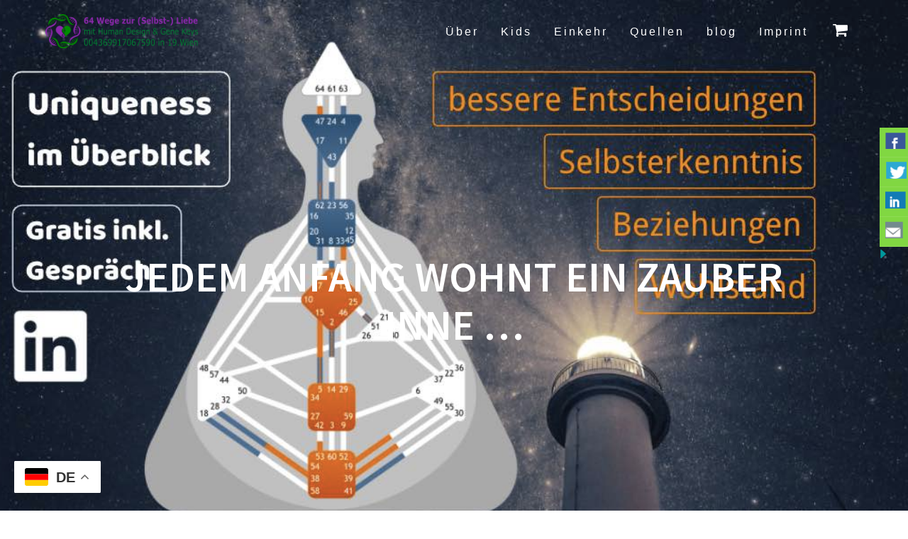

--- FILE ---
content_type: text/html; charset=UTF-8
request_url: https://humandesign.shah.at/geschenk-fuer-linkedin-follower/
body_size: 19804
content:
<!DOCTYPE html>
<html lang="de" prefix="og: http://ogp.me/ns# fb: http://ogp.me/ns/fb#">
<head>
    <meta charset="UTF-8">
    <meta name="viewport" content="width=device-width, initial-scale=1">
    <link rel="profile" href="http://gmpg.org/xfn/11">

    <title>Jedem Anfang wohnt ein Zauber inne &#8230; &#8211; 64 Wege zur (Selbst-) Liebe mit Human Design &#8211; Gene Keys &#8211; I Ging</title>
<style>
#wpadminbar #wp-admin-bar-vtrts_pro_top_button .ab-icon:before {
	content: "\f185";
	color: #1DAE22;
	top: 3px;
}
</style><meta name='robots' content='max-image-preview:large' />
	<style>img:is([sizes="auto" i], [sizes^="auto," i]) { contain-intrinsic-size: 3000px 1500px }</style>
	<link rel='dns-prefetch' href='//www.googletagmanager.com' />
<link rel='dns-prefetch' href='//fonts.googleapis.com' />
<link href='https://fonts.gstatic.com' crossorigin rel='preconnect' />
<link rel="alternate" type="application/rss+xml" title="64 Wege zur (Selbst-) Liebe mit Human Design - Gene Keys - I Ging &raquo; Feed" href="https://humandesign.shah.at/feed/" />
<link rel="alternate" type="application/rss+xml" title="64 Wege zur (Selbst-) Liebe mit Human Design - Gene Keys - I Ging &raquo; Kommentar-Feed" href="https://humandesign.shah.at/comments/feed/" />
<script type="text/javascript">
/* <![CDATA[ */
window._wpemojiSettings = {"baseUrl":"https:\/\/s.w.org\/images\/core\/emoji\/15.0.3\/72x72\/","ext":".png","svgUrl":"https:\/\/s.w.org\/images\/core\/emoji\/15.0.3\/svg\/","svgExt":".svg","source":{"concatemoji":"https:\/\/humandesign.shah.at\/wp-includes\/js\/wp-emoji-release.min.js?ver=6.7.1"}};
/*! This file is auto-generated */
!function(i,n){var o,s,e;function c(e){try{var t={supportTests:e,timestamp:(new Date).valueOf()};sessionStorage.setItem(o,JSON.stringify(t))}catch(e){}}function p(e,t,n){e.clearRect(0,0,e.canvas.width,e.canvas.height),e.fillText(t,0,0);var t=new Uint32Array(e.getImageData(0,0,e.canvas.width,e.canvas.height).data),r=(e.clearRect(0,0,e.canvas.width,e.canvas.height),e.fillText(n,0,0),new Uint32Array(e.getImageData(0,0,e.canvas.width,e.canvas.height).data));return t.every(function(e,t){return e===r[t]})}function u(e,t,n){switch(t){case"flag":return n(e,"\ud83c\udff3\ufe0f\u200d\u26a7\ufe0f","\ud83c\udff3\ufe0f\u200b\u26a7\ufe0f")?!1:!n(e,"\ud83c\uddfa\ud83c\uddf3","\ud83c\uddfa\u200b\ud83c\uddf3")&&!n(e,"\ud83c\udff4\udb40\udc67\udb40\udc62\udb40\udc65\udb40\udc6e\udb40\udc67\udb40\udc7f","\ud83c\udff4\u200b\udb40\udc67\u200b\udb40\udc62\u200b\udb40\udc65\u200b\udb40\udc6e\u200b\udb40\udc67\u200b\udb40\udc7f");case"emoji":return!n(e,"\ud83d\udc26\u200d\u2b1b","\ud83d\udc26\u200b\u2b1b")}return!1}function f(e,t,n){var r="undefined"!=typeof WorkerGlobalScope&&self instanceof WorkerGlobalScope?new OffscreenCanvas(300,150):i.createElement("canvas"),a=r.getContext("2d",{willReadFrequently:!0}),o=(a.textBaseline="top",a.font="600 32px Arial",{});return e.forEach(function(e){o[e]=t(a,e,n)}),o}function t(e){var t=i.createElement("script");t.src=e,t.defer=!0,i.head.appendChild(t)}"undefined"!=typeof Promise&&(o="wpEmojiSettingsSupports",s=["flag","emoji"],n.supports={everything:!0,everythingExceptFlag:!0},e=new Promise(function(e){i.addEventListener("DOMContentLoaded",e,{once:!0})}),new Promise(function(t){var n=function(){try{var e=JSON.parse(sessionStorage.getItem(o));if("object"==typeof e&&"number"==typeof e.timestamp&&(new Date).valueOf()<e.timestamp+604800&&"object"==typeof e.supportTests)return e.supportTests}catch(e){}return null}();if(!n){if("undefined"!=typeof Worker&&"undefined"!=typeof OffscreenCanvas&&"undefined"!=typeof URL&&URL.createObjectURL&&"undefined"!=typeof Blob)try{var e="postMessage("+f.toString()+"("+[JSON.stringify(s),u.toString(),p.toString()].join(",")+"));",r=new Blob([e],{type:"text/javascript"}),a=new Worker(URL.createObjectURL(r),{name:"wpTestEmojiSupports"});return void(a.onmessage=function(e){c(n=e.data),a.terminate(),t(n)})}catch(e){}c(n=f(s,u,p))}t(n)}).then(function(e){for(var t in e)n.supports[t]=e[t],n.supports.everything=n.supports.everything&&n.supports[t],"flag"!==t&&(n.supports.everythingExceptFlag=n.supports.everythingExceptFlag&&n.supports[t]);n.supports.everythingExceptFlag=n.supports.everythingExceptFlag&&!n.supports.flag,n.DOMReady=!1,n.readyCallback=function(){n.DOMReady=!0}}).then(function(){return e}).then(function(){var e;n.supports.everything||(n.readyCallback(),(e=n.source||{}).concatemoji?t(e.concatemoji):e.wpemoji&&e.twemoji&&(t(e.twemoji),t(e.wpemoji)))}))}((window,document),window._wpemojiSettings);
/* ]]> */
</script>
<link rel='stylesheet' id='one-page-express-style-css' href='https://humandesign.shah.at/wp-content/themes/one-page-express/style.css?ver=1.3.44' type='text/css' media='all' />
<style id='one-page-express-style-inline-css' type='text/css'>
img.logo.dark, img.custom-logo{max-height:49px;}
</style>
<link rel='stylesheet' id='one-page-express-common-css-css' href='https://humandesign.shah.at/wp-content/plugins/one-page-express-companion/theme-data/one-page-express/templates/css/common.css?ver=1.6.34' type='text/css' media='all' />
<link rel='stylesheet' id='companion-page-css-css' href='https://humandesign.shah.at/wp-content/plugins/one-page-express-companion/theme-data/one-page-express/sections/content.css?ver=1.6.34' type='text/css' media='all' />
<link rel='stylesheet' id='companion-cotent-swap-css-css' href='https://humandesign.shah.at/wp-content/plugins/one-page-express-companion/theme-data/one-page-express/templates/css/HoverFX.css?ver=1.6.34' type='text/css' media='all' />
<link rel='stylesheet' id='one-page-express-pro-style-css' href='https://humandesign.shah.at/wp-content/themes/one-page-express-pro/style.css?ver=1.3.44' type='text/css' media='all' />
<link rel='stylesheet' id='one-page-express-pro-content-css' href='https://humandesign.shah.at/wp-content/themes/one-page-express-pro/sections/content.css?ver=1.3.44' type='text/css' media='all' />
<link rel='stylesheet' id='fancybox-css' href='https://humandesign.shah.at/wp-content/themes/one-page-express-pro/assets/css/jquery.fancybox.min.css?ver=1.3.44' type='text/css' media='all' />
<style id='wp-emoji-styles-inline-css' type='text/css'>

	img.wp-smiley, img.emoji {
		display: inline !important;
		border: none !important;
		box-shadow: none !important;
		height: 1em !important;
		width: 1em !important;
		margin: 0 0.07em !important;
		vertical-align: -0.1em !important;
		background: none !important;
		padding: 0 !important;
	}
</style>
<link rel='stylesheet' id='wp-block-library-css' href='https://humandesign.shah.at/wp-includes/css/dist/block-library/style.min.css?ver=6.7.1' type='text/css' media='all' />
<style id='classic-theme-styles-inline-css' type='text/css'>
/*! This file is auto-generated */
.wp-block-button__link{color:#fff;background-color:#32373c;border-radius:9999px;box-shadow:none;text-decoration:none;padding:calc(.667em + 2px) calc(1.333em + 2px);font-size:1.125em}.wp-block-file__button{background:#32373c;color:#fff;text-decoration:none}
</style>
<style id='global-styles-inline-css' type='text/css'>
:root{--wp--preset--aspect-ratio--square: 1;--wp--preset--aspect-ratio--4-3: 4/3;--wp--preset--aspect-ratio--3-4: 3/4;--wp--preset--aspect-ratio--3-2: 3/2;--wp--preset--aspect-ratio--2-3: 2/3;--wp--preset--aspect-ratio--16-9: 16/9;--wp--preset--aspect-ratio--9-16: 9/16;--wp--preset--color--black: #000000;--wp--preset--color--cyan-bluish-gray: #abb8c3;--wp--preset--color--white: #ffffff;--wp--preset--color--pale-pink: #f78da7;--wp--preset--color--vivid-red: #cf2e2e;--wp--preset--color--luminous-vivid-orange: #ff6900;--wp--preset--color--luminous-vivid-amber: #fcb900;--wp--preset--color--light-green-cyan: #7bdcb5;--wp--preset--color--vivid-green-cyan: #00d084;--wp--preset--color--pale-cyan-blue: #8ed1fc;--wp--preset--color--vivid-cyan-blue: #0693e3;--wp--preset--color--vivid-purple: #9b51e0;--wp--preset--gradient--vivid-cyan-blue-to-vivid-purple: linear-gradient(135deg,rgba(6,147,227,1) 0%,rgb(155,81,224) 100%);--wp--preset--gradient--light-green-cyan-to-vivid-green-cyan: linear-gradient(135deg,rgb(122,220,180) 0%,rgb(0,208,130) 100%);--wp--preset--gradient--luminous-vivid-amber-to-luminous-vivid-orange: linear-gradient(135deg,rgba(252,185,0,1) 0%,rgba(255,105,0,1) 100%);--wp--preset--gradient--luminous-vivid-orange-to-vivid-red: linear-gradient(135deg,rgba(255,105,0,1) 0%,rgb(207,46,46) 100%);--wp--preset--gradient--very-light-gray-to-cyan-bluish-gray: linear-gradient(135deg,rgb(238,238,238) 0%,rgb(169,184,195) 100%);--wp--preset--gradient--cool-to-warm-spectrum: linear-gradient(135deg,rgb(74,234,220) 0%,rgb(151,120,209) 20%,rgb(207,42,186) 40%,rgb(238,44,130) 60%,rgb(251,105,98) 80%,rgb(254,248,76) 100%);--wp--preset--gradient--blush-light-purple: linear-gradient(135deg,rgb(255,206,236) 0%,rgb(152,150,240) 100%);--wp--preset--gradient--blush-bordeaux: linear-gradient(135deg,rgb(254,205,165) 0%,rgb(254,45,45) 50%,rgb(107,0,62) 100%);--wp--preset--gradient--luminous-dusk: linear-gradient(135deg,rgb(255,203,112) 0%,rgb(199,81,192) 50%,rgb(65,88,208) 100%);--wp--preset--gradient--pale-ocean: linear-gradient(135deg,rgb(255,245,203) 0%,rgb(182,227,212) 50%,rgb(51,167,181) 100%);--wp--preset--gradient--electric-grass: linear-gradient(135deg,rgb(202,248,128) 0%,rgb(113,206,126) 100%);--wp--preset--gradient--midnight: linear-gradient(135deg,rgb(2,3,129) 0%,rgb(40,116,252) 100%);--wp--preset--font-size--small: 13px;--wp--preset--font-size--medium: 20px;--wp--preset--font-size--large: 36px;--wp--preset--font-size--x-large: 42px;--wp--preset--spacing--20: 0.44rem;--wp--preset--spacing--30: 0.67rem;--wp--preset--spacing--40: 1rem;--wp--preset--spacing--50: 1.5rem;--wp--preset--spacing--60: 2.25rem;--wp--preset--spacing--70: 3.38rem;--wp--preset--spacing--80: 5.06rem;--wp--preset--shadow--natural: 6px 6px 9px rgba(0, 0, 0, 0.2);--wp--preset--shadow--deep: 12px 12px 50px rgba(0, 0, 0, 0.4);--wp--preset--shadow--sharp: 6px 6px 0px rgba(0, 0, 0, 0.2);--wp--preset--shadow--outlined: 6px 6px 0px -3px rgba(255, 255, 255, 1), 6px 6px rgba(0, 0, 0, 1);--wp--preset--shadow--crisp: 6px 6px 0px rgba(0, 0, 0, 1);}:where(.is-layout-flex){gap: 0.5em;}:where(.is-layout-grid){gap: 0.5em;}body .is-layout-flex{display: flex;}.is-layout-flex{flex-wrap: wrap;align-items: center;}.is-layout-flex > :is(*, div){margin: 0;}body .is-layout-grid{display: grid;}.is-layout-grid > :is(*, div){margin: 0;}:where(.wp-block-columns.is-layout-flex){gap: 2em;}:where(.wp-block-columns.is-layout-grid){gap: 2em;}:where(.wp-block-post-template.is-layout-flex){gap: 1.25em;}:where(.wp-block-post-template.is-layout-grid){gap: 1.25em;}.has-black-color{color: var(--wp--preset--color--black) !important;}.has-cyan-bluish-gray-color{color: var(--wp--preset--color--cyan-bluish-gray) !important;}.has-white-color{color: var(--wp--preset--color--white) !important;}.has-pale-pink-color{color: var(--wp--preset--color--pale-pink) !important;}.has-vivid-red-color{color: var(--wp--preset--color--vivid-red) !important;}.has-luminous-vivid-orange-color{color: var(--wp--preset--color--luminous-vivid-orange) !important;}.has-luminous-vivid-amber-color{color: var(--wp--preset--color--luminous-vivid-amber) !important;}.has-light-green-cyan-color{color: var(--wp--preset--color--light-green-cyan) !important;}.has-vivid-green-cyan-color{color: var(--wp--preset--color--vivid-green-cyan) !important;}.has-pale-cyan-blue-color{color: var(--wp--preset--color--pale-cyan-blue) !important;}.has-vivid-cyan-blue-color{color: var(--wp--preset--color--vivid-cyan-blue) !important;}.has-vivid-purple-color{color: var(--wp--preset--color--vivid-purple) !important;}.has-black-background-color{background-color: var(--wp--preset--color--black) !important;}.has-cyan-bluish-gray-background-color{background-color: var(--wp--preset--color--cyan-bluish-gray) !important;}.has-white-background-color{background-color: var(--wp--preset--color--white) !important;}.has-pale-pink-background-color{background-color: var(--wp--preset--color--pale-pink) !important;}.has-vivid-red-background-color{background-color: var(--wp--preset--color--vivid-red) !important;}.has-luminous-vivid-orange-background-color{background-color: var(--wp--preset--color--luminous-vivid-orange) !important;}.has-luminous-vivid-amber-background-color{background-color: var(--wp--preset--color--luminous-vivid-amber) !important;}.has-light-green-cyan-background-color{background-color: var(--wp--preset--color--light-green-cyan) !important;}.has-vivid-green-cyan-background-color{background-color: var(--wp--preset--color--vivid-green-cyan) !important;}.has-pale-cyan-blue-background-color{background-color: var(--wp--preset--color--pale-cyan-blue) !important;}.has-vivid-cyan-blue-background-color{background-color: var(--wp--preset--color--vivid-cyan-blue) !important;}.has-vivid-purple-background-color{background-color: var(--wp--preset--color--vivid-purple) !important;}.has-black-border-color{border-color: var(--wp--preset--color--black) !important;}.has-cyan-bluish-gray-border-color{border-color: var(--wp--preset--color--cyan-bluish-gray) !important;}.has-white-border-color{border-color: var(--wp--preset--color--white) !important;}.has-pale-pink-border-color{border-color: var(--wp--preset--color--pale-pink) !important;}.has-vivid-red-border-color{border-color: var(--wp--preset--color--vivid-red) !important;}.has-luminous-vivid-orange-border-color{border-color: var(--wp--preset--color--luminous-vivid-orange) !important;}.has-luminous-vivid-amber-border-color{border-color: var(--wp--preset--color--luminous-vivid-amber) !important;}.has-light-green-cyan-border-color{border-color: var(--wp--preset--color--light-green-cyan) !important;}.has-vivid-green-cyan-border-color{border-color: var(--wp--preset--color--vivid-green-cyan) !important;}.has-pale-cyan-blue-border-color{border-color: var(--wp--preset--color--pale-cyan-blue) !important;}.has-vivid-cyan-blue-border-color{border-color: var(--wp--preset--color--vivid-cyan-blue) !important;}.has-vivid-purple-border-color{border-color: var(--wp--preset--color--vivid-purple) !important;}.has-vivid-cyan-blue-to-vivid-purple-gradient-background{background: var(--wp--preset--gradient--vivid-cyan-blue-to-vivid-purple) !important;}.has-light-green-cyan-to-vivid-green-cyan-gradient-background{background: var(--wp--preset--gradient--light-green-cyan-to-vivid-green-cyan) !important;}.has-luminous-vivid-amber-to-luminous-vivid-orange-gradient-background{background: var(--wp--preset--gradient--luminous-vivid-amber-to-luminous-vivid-orange) !important;}.has-luminous-vivid-orange-to-vivid-red-gradient-background{background: var(--wp--preset--gradient--luminous-vivid-orange-to-vivid-red) !important;}.has-very-light-gray-to-cyan-bluish-gray-gradient-background{background: var(--wp--preset--gradient--very-light-gray-to-cyan-bluish-gray) !important;}.has-cool-to-warm-spectrum-gradient-background{background: var(--wp--preset--gradient--cool-to-warm-spectrum) !important;}.has-blush-light-purple-gradient-background{background: var(--wp--preset--gradient--blush-light-purple) !important;}.has-blush-bordeaux-gradient-background{background: var(--wp--preset--gradient--blush-bordeaux) !important;}.has-luminous-dusk-gradient-background{background: var(--wp--preset--gradient--luminous-dusk) !important;}.has-pale-ocean-gradient-background{background: var(--wp--preset--gradient--pale-ocean) !important;}.has-electric-grass-gradient-background{background: var(--wp--preset--gradient--electric-grass) !important;}.has-midnight-gradient-background{background: var(--wp--preset--gradient--midnight) !important;}.has-small-font-size{font-size: var(--wp--preset--font-size--small) !important;}.has-medium-font-size{font-size: var(--wp--preset--font-size--medium) !important;}.has-large-font-size{font-size: var(--wp--preset--font-size--large) !important;}.has-x-large-font-size{font-size: var(--wp--preset--font-size--x-large) !important;}
:where(.wp-block-post-template.is-layout-flex){gap: 1.25em;}:where(.wp-block-post-template.is-layout-grid){gap: 1.25em;}
:where(.wp-block-columns.is-layout-flex){gap: 2em;}:where(.wp-block-columns.is-layout-grid){gap: 2em;}
:root :where(.wp-block-pullquote){font-size: 1.5em;line-height: 1.6;}
</style>
<link rel='stylesheet' id='csbwf_sidebar_style-css' href='https://humandesign.shah.at/wp-content/plugins/custom-share-buttons-with-floating-sidebar/css/csbwfs.css?ver=6.7.1' type='text/css' media='all' />
<link rel='stylesheet' id='magicards-style-css' href='https://humandesign.shah.at/wp-content/plugins/magicards/css/magicards.min.css?ver=2.2.1' type='text/css' media='all' />
<style id='magicards-style-inline-css' type='text/css'>
.magicard-infopanel{ background-color: #333; color: #fff; }.magicard-caption{ color: #fff; }
</style>
<link rel='stylesheet' id='woocommerce-layout-css' href='https://humandesign.shah.at/wp-content/plugins/woocommerce/assets/css/woocommerce-layout.css?ver=10.3.7' type='text/css' media='all' />
<link rel='stylesheet' id='woocommerce-smallscreen-css' href='https://humandesign.shah.at/wp-content/plugins/woocommerce/assets/css/woocommerce-smallscreen.css?ver=10.3.7' type='text/css' media='only screen and (max-width: 768px)' />
<link rel='stylesheet' id='woocommerce-general-css' href='https://humandesign.shah.at/wp-content/plugins/woocommerce/assets/css/woocommerce.css?ver=10.3.7' type='text/css' media='all' />
<link rel='stylesheet' id='ope-woo-css' href='https://humandesign.shah.at/wp-content/themes/one-page-express-pro/assets/css/ope-woo.css?ver=1.3.44' type='text/css' media='all' />
<style id='woocommerce-inline-inline-css' type='text/css'>
.woocommerce form .form-row .required { visibility: visible; }
</style>
<link rel='stylesheet' id='gateway-css' href='https://humandesign.shah.at/wp-content/plugins/woocommerce-paypal-payments/modules/ppcp-button/assets/css/gateway.css?ver=3.3.2' type='text/css' media='all' />
<link rel='stylesheet' id='brands-styles-css' href='https://humandesign.shah.at/wp-content/plugins/woocommerce/assets/css/brands.css?ver=10.3.7' type='text/css' media='all' />
<link rel='stylesheet' id='one-page-express-fonts-css' href='https://fonts.googleapis.com/css?family=Source+Sans+Pro%3A200%2C300%2C200%2Cnormal%2C300%2C600%2C700%2C200%2Cnormal%2C300%2C600%2C700%7CPlayfair+Display%3Aregular%2Citalic%2C700%2C900%2Cregular%2Citalic%2C700%2C900%7CAclonica%3Anormal%2Cregular&#038;subset=latin%2Clatin-ext' type='text/css' media='all' />
<link rel='stylesheet' id='one-page-express-font-awesome-css' href='https://humandesign.shah.at/wp-content/themes/one-page-express/assets/font-awesome/font-awesome.min.css?ver=1.3.44' type='text/css' media='all' />
<link rel='stylesheet' id='one-page-express-animate-css' href='https://humandesign.shah.at/wp-content/themes/one-page-express/assets/css/animate.css?ver=1.3.44' type='text/css' media='all' />
<link rel='stylesheet' id='one-page-express-webgradients-css' href='https://humandesign.shah.at/wp-content/themes/one-page-express/assets/css/webgradients.css?ver=1.3.44' type='text/css' media='all' />
<link rel='stylesheet' id='kirki-styles-one_page_express-css' href='https://humandesign.shah.at/wp-content/themes/one-page-express/customizer/kirki/assets/css/kirki-styles.css' type='text/css' media='all' />
<style id='kirki-styles-one_page_express-inline-css' type='text/css'>
.header-homepage.color-overlay:before{background-color:#000000;opacity:0.11;}.header-homepage + .header-separator svg{height:153px!important;}.inner-header-description{padding-top:20%;padding-bottom:25%;}.header-homepage .header-description-row{padding-top:35%;padding-bottom:10%;}.footer{border-color:#4A8A1E !important;}.footer-column-colored-1{background-color:#4A8A1E !important;}body{font-size:18px;}.header-top.homepage.coloured-nav a.text-logo,.header-top.homepage a.text-logo{font-family:Helvetica,Arial,sans-serif;font-weight:400;font-style:normal;font-size:1.2em;line-height:100%;letter-spacing:0px;text-transform:none;color:#FFFFFF!important;}.header-top.homepage.fixto-fixed a.text-logo{color:#4A8A1E!important;}.header-top.homepage #drop_mainmenu>li>a,.header-top.homepage a#fm2_drop_mainmenu_mobile_button .caption{font-family:"Source Sans Pro", Helvetica, Arial, sans-serif;font-weight:300;font-style:normal;font-size:1.0em;line-height:90%;letter-spacing:3px;text-transform:capitalize;color:#FFFFFF;}.header-top.homepage #drop_mainmenu>li.current_page_item>a,.header-top.homepage #drop_mainmenu>li:hover>a,.header-top.homepage #drop_mainmenu>li.hover>a,.header-top.homepage a#fm2_drop_mainmenu_mobile_button .caption{-webkit-text-shadow:0px 0px 0px #FFFFFF, 0px 0px 0px #FFFFFF;-moz-text-shadow:0px 0px 0px #FFFFFF, 0px 0px 0px #FFFFFF;text-shadow:0px 0px 0px #FFFFFF, 0px 0px 0px #FFFFFF;}.header-top.homepage #drop_mainmenu>li.current_page_item>a,.header-top.homepage a#fm2_drop_mainmenu_mobile_button .caption{border-bottom-color:#FFFFFF;}.header-top.homepage.bordered{border-bottom-color:#FFFFFF;}.header-top.homepage.coloured-nav #drop_mainmenu>li>a,.header-top.homepage.coloured-nav a#fm2_drop_mainmenu_mobile_button .caption,.header-top.homepage.fixto-fixed #drop_mainmenu>li>a,.header-top.homepage.fixto-fixed a#fm2_drop_mainmenu_mobile_button .caption{color:#4A8A1E;}.header-top.homepage.coloured-nav #drop_mainmenu>li.current_page_item>a,.header-top.homepage.coloured-nav #drop_mainmenu>li:hover>a,.header-top.homepage.coloured-nav #drop_mainmenu>li.hover>a,.header-top.homepage.coloured-nav a#fm2_drop_mainmenu_mobile_button .caption,.header-top.homepage.fixto-fixed #drop_mainmenu>li.current_page_item>a,.header-top.homepage.fixto-fixed #drop_mainmenu>li:hover>a,.header-top.homepage.fixto-fixed #drop_mainmenu>li.hover>a,.header-top.homepage.fixto-fixed a#fm2_drop_mainmenu_mobile_button .caption{-webkit-text-shadow:0px 0px 0px #4A8A1E, 0px 0px 0px #4A8A1E;-moz-text-shadow:0px 0px 0px #4A8A1E, 0px 0px 0px #4A8A1E;text-shadow:0px 0px 0px #4A8A1E, 0px 0px 0px #4A8A1E;}.header-top.homepage #drop_mainmenu ul li a{background-color:#4A8A1E!important;color:#FFFFFF!important;font-family:Helvetica,Arial,sans-serif;font-weight:400;font-style:normal;font-size:0.6em;line-height:120%;letter-spacing:0px;text-transform:none;}.header-top.homepage #drop_mainmenu ul li a:hover,.header-top.homepage #drop_mainmenu ul li a.hover{background-color:#78F435!important;}.header-top.homepage #drop_mainmenu > li ul{border-bottom-color:#78F435!important;}.header-top.homepage.coloured-nav,.header-top.homepage.fixto-fixed{background-color:#FFFFFF!important;}.header-top:not(.homepage) a.text-logo,.header-top:not(.homepage) a.text-logo{font-family:Helvetica,Arial,sans-serif;font-weight:400;font-style:normal;font-size:1.2em;line-height:100%;letter-spacing:0px;text-transform:none;color:#ffffff!important;}.header-top.fixto-fixed:not(.homepage) a.text-logo, .header-top.alternate:not(.homepage) a.text-logo{color:#4A8A1E!important;}.header-top:not(.homepage) #drop_mainmenu>li>a,.header-top:not(.homepage) a#fm2_drop_mainmenu_mobile_button .caption,.header-top:not(.homepage) #drop_mainmenu>li>a,.header-top:not(.homepage) a#fm2_drop_mainmenu_mobile_button .caption{font-family:Helvetica,Arial,sans-serif;font-weight:400;font-style:normal;font-size:0.9em;line-height:115%;letter-spacing:3px;text-transform:none;color:#FFFFFF;}.header-top:not(.homepage) #drop_mainmenu>li.current_page_item>a,.header-top:not(.homepage) #drop_mainmenu>li:hover>a,.header-top:not(.homepage) #drop_mainmenu>li.hover>a,.header-top:not(.homepage) a#fm2_drop_mainmenu_mobile_button .caption,.header-top:not(.homepage) #drop_mainmenu>li.current_page_item>a,.header-top:not(.homepage) #drop_mainmenu>li:hover>a,.header-top:not(.homepage) #drop_mainmenu>li.hover>a,.header-top:not(.homepage) a#fm2_drop_mainmenu_mobile_button .caption{-webkit-text-shadow:0px 0px 0px #FFFFFF, 0px 0px 0px #FFFFFF;-moz-text-shadow:0px 0px 0px #FFFFFF, 0px 0px 0px #FFFFFF;text-shadow:0px 0px 0px #FFFFFF, 0px 0px 0px #FFFFFF;}.header-top:not(.homepage) #drop_mainmenu>li.current_page_item>a,.header-top:not(.homepage) a#fm2_drop_mainmenu_mobile_button .caption,.header-top:not(.homepage) #drop_mainmenu>li.current_page_item>a,.header-top:not(.homepage) a#fm2_drop_mainmenu_mobile_button .caption{border-bottom-color:#FFFFFF;}.header-top.bordered:not(.homepage){border-bottom-color:#FFFFFF;}.header-top.fixto-fixed:not(.homepage) #drop_mainmenu>li>a,.header-top.fixto-fixed:not(.homepage) a#fm2_drop_mainmenu_mobile_button .caption,.header-top.alternate:not(.homepage) #drop_mainmenu>li>a,.header-top.alternate:not(.homepage) a#fm2_drop_mainmenu_mobile_button .caption{color:#4A8A1E;}.header-top.fixto-fixed:not(.homepage) #drop_mainmenu>li.current_page_item>a,.header-top.fixto-fixed:not(.homepage) #drop_mainmenu>li:hover>a,.header-top.fixto-fixed:not(.homepage) #drop_mainmenu>li.hover>a,.header-top.fixto-fixed:not(.homepage) a#fm2_drop_mainmenu_mobile_button .caption,.header-top.alternate:not(.homepage) #drop_mainmenu>li.current_page_item>a,.header-top.alternate:not(.homepage) #drop_mainmenu>li:hover>a,.header-top.alternate:not(.homepage) #drop_mainmenu>li.hover>a,.header-top.alternate:not(.homepage) a#fm2_drop_mainmenu_mobile_button .caption{-webkit-text-shadow:0px 0px 0px #4A8A1E, 0px 0px 0px #4A8A1E;-moz-text-shadow:0px 0px 0px #4A8A1E, 0px 0px 0px #4A8A1E;text-shadow:0px 0px 0px #4A8A1E, 0px 0px 0px #4A8A1E;}.header-top:not(.homepage) #drop_mainmenu ul li a,.header-top:not(.homepage) #drop_mainmenu ul li a{background-color:#4A8A1E!important;color:#FFFFFF!important;font-family:inherit;font-weight:400;font-style:normal;font-size:0.6em;line-height:120%;letter-spacing:0px;text-transform:none;}.header-top:not(.homepage) #drop_mainmenu ul li a:hover,.header-top:not(.homepage) #drop_mainmenu ul li a.hover,.header-top:not(.homepage) #drop_mainmenu ul li a:hover,.header-top:not(.homepage) #drop_mainmenu ul li a.hover{background-color:#81D742!important;}.header-top:not(.homepage) #drop_mainmenu > li ul,.header-top:not(.homepage) #drop_mainmenu > li ul{border-bottom-color:#81D742!important;}.header-top.coloured-nav:not(.homepage),.header-top.fixto-fixed:not(.homepage),.header-top.alternate:not(.homepage){background-color:#FFFFFF!important;}.header-homepage h1.heading8{margin-top:0;margin-bottom:15px;}.header-homepage p.header-subtitle{margin-top:0;margin-bottom:20px;}.header-homepage p.header-subtitle2{margin-top:0;margin-bottom:20px;}body.pro-inner-page{background-color:#ffffff!important;background-image:url("none")!important;}body.pro-inner-page #page .svg-white-bg{fill:#ffffff;}.header-homepage{background-position:center top!important;}.header{background-position:center center!important;}.header-homepage + .header-separator path.svg-white-bg{fill:#ffffff!important;}@media only screen and (min-width: 768px){.inner-header-description{text-align:center;}.header-content .align-holder{text-align:right!important;}.header-content{width:100%!important;}}
</style>
<script type="text/javascript" src="https://humandesign.shah.at/wp-content/plugins/one-page-express-companion/theme-data/one-page-express/templates/js/libs/hammer.js?ver=1.6.34" id="companion-lib-hammer-js"></script>
<script type="text/javascript" src="https://humandesign.shah.at/wp-content/plugins/one-page-express-companion/theme-data/one-page-express/templates/js/libs/modernizr.js?ver=1.6.34" id="companion-lib-modernizr-js"></script>
<script type="text/javascript" src="https://humandesign.shah.at/wp-includes/js/jquery/jquery.min.js?ver=3.7.1" id="jquery-core-js"></script>
<script type="text/javascript" id="jquery-core-js-after">
/* <![CDATA[ */

	  var windWidth=jQuery( window ).width();
	  //alert(windWidth);
	  var animateWidth;
	  var defaultAnimateWidth;	jQuery(document).ready(function() { 
	animateWidth="55";
    defaultAnimateWidth= animateWidth-10;
	animateHeight="49";
	defaultAnimateHeight= animateHeight-2;jQuery("div.csbwfsbtns a").hover(function(){
  jQuery(this).animate({width:animateWidth});
  },function(){
    jQuery(this).stop( true, true ).animate({width:defaultAnimateWidth});
  });jQuery("div.csbwfs-show").hide();
  jQuery("div.csbwfs-show a").click(function(){
    jQuery("div#csbwfs-social-inner").show(500);
     jQuery("div.csbwfs-show").hide(500);
    jQuery("div.csbwfs-hide").show(500);
    csbwfsSetCookie("csbwfs_show_hide_status","active","1");
  });
  
  jQuery("div.csbwfs-hide a").click(function(){
     jQuery("div.csbwfs-show").show(500);
      jQuery("div.csbwfs-hide").hide(500);
     jQuery("div#csbwfs-social-inner").hide(500);
     csbwfsSetCookie("csbwfs_show_hide_status","in_active","1");
  });var button_status=csbwfsGetCookie("csbwfs_show_hide_status");
    if (button_status =="in_active") {
      jQuery("div.csbwfs-show").show();
      jQuery("div.csbwfs-hide").hide();
     jQuery("div#csbwfs-social-inner").hide();
    } else {
      jQuery("div#csbwfs-social-inner").show();
     jQuery("div.csbwfs-show").hide();
    jQuery("div.csbwfs-hide").show();
    }});
 csbwfsCheckCookie();function csbwfsSetCookie(cname,cvalue,exdays) {
    var d = new Date();
    d.setTime(d.getTime() + (exdays*24*60*60*1000));
    var expires = "expires=" + d.toGMTString();
    document.cookie = cname+"="+cvalue+"; "+expires;
}

function csbwfsGetCookie(cname) {
    var name = cname + "=";
    var ca = document.cookie.split(';');
    for(var i=0; i<ca.length; i++) {
        var c = ca[i];
        while (c.charAt(0)==' ') c = c.substring(1);
        if (c.indexOf(name) != -1) {
            return c.substring(name.length, c.length);
        }
    }
    return "";
}

function csbwfsCheckCookie() {
	var hideshowhide = ""
    var button_status=csbwfsGetCookie("csbwfs_show_hide_status");
    if (button_status != "") {
        
    } else {
        csbwfsSetCookie("csbwfs_show_hide_status", "active",1);
    }
    if(hideshowhide=="yes")
    {
    csbwfsSetCookie("csbwfs_show_hide_status", "active",0);
    }
}
/* ]]> */
</script>
<script type="text/javascript" src="https://humandesign.shah.at/wp-includes/js/jquery/jquery-migrate.min.js?ver=3.4.1" id="jquery-migrate-js"></script>
<script type="text/javascript" src="https://humandesign.shah.at/wp-content/plugins/one-page-express-companion/theme-data/one-page-express/templates/js/HoverFX.js?ver=1.6.34" id="companion-cotent-swap-js"></script>
<script type="text/javascript" src="https://humandesign.shah.at/wp-content/plugins/one-page-express-companion/theme-data/one-page-express/sections/scripts.js?ver=1.6.34" id="companion-scripts-js"></script>
<script type="text/javascript" src="https://humandesign.shah.at/wp-content/themes/one-page-express-pro/assets/js/scripts.js?ver=1.3.44" id="one-page-express-pro-js"></script>
<script type="text/javascript" src="https://humandesign.shah.at/wp-content/themes/one-page-express-pro/assets/js/jquery.fancybox.min.js?ver=1.3.44" id="fancybox-js"></script>
<script type="text/javascript" id="ahc_front_js-js-extra">
/* <![CDATA[ */
var ahc_ajax_front = {"ajax_url":"https:\/\/humandesign.shah.at\/wp-admin\/admin-ajax.php","page_id":"1631","page_title":"Jedem Anfang wohnt ein Zauber inne \u2026","post_type":"page"};
/* ]]> */
</script>
<script type="text/javascript" src="https://humandesign.shah.at/wp-content/plugins/visitor-traffic-real-time-statistics-pro/js/front.js?ver=6.7.1" id="ahc_front_js-js"></script>
<script type="text/javascript" src="https://humandesign.shah.at/wp-content/plugins/woocommerce/assets/js/jquery-blockui/jquery.blockUI.min.js?ver=2.7.0-wc.10.3.7" id="wc-jquery-blockui-js" defer="defer" data-wp-strategy="defer"></script>
<script type="text/javascript" id="wc-add-to-cart-js-extra">
/* <![CDATA[ */
var wc_add_to_cart_params = {"ajax_url":"\/wp-admin\/admin-ajax.php","wc_ajax_url":"\/?wc-ajax=%%endpoint%%","i18n_view_cart":"Warenkorb anzeigen","cart_url":"https:\/\/humandesign.shah.at\/warenkorb\/","is_cart":"","cart_redirect_after_add":"no"};
/* ]]> */
</script>
<script type="text/javascript" src="https://humandesign.shah.at/wp-content/plugins/woocommerce/assets/js/frontend/add-to-cart.min.js?ver=10.3.7" id="wc-add-to-cart-js" defer="defer" data-wp-strategy="defer"></script>
<script type="text/javascript" src="https://humandesign.shah.at/wp-content/plugins/woocommerce/assets/js/js-cookie/js.cookie.min.js?ver=2.1.4-wc.10.3.7" id="wc-js-cookie-js" defer="defer" data-wp-strategy="defer"></script>
<script type="text/javascript" id="woocommerce-js-extra">
/* <![CDATA[ */
var woocommerce_params = {"ajax_url":"\/wp-admin\/admin-ajax.php","wc_ajax_url":"\/?wc-ajax=%%endpoint%%","i18n_password_show":"Passwort anzeigen","i18n_password_hide":"Passwort ausblenden"};
/* ]]> */
</script>
<script type="text/javascript" src="https://humandesign.shah.at/wp-content/plugins/woocommerce/assets/js/frontend/woocommerce.min.js?ver=10.3.7" id="woocommerce-js" defer="defer" data-wp-strategy="defer"></script>
<script type="text/javascript" src="https://humandesign.shah.at/wp-content/themes/one-page-express/assets/js/smoothscroll.js?ver=1.3.44" id="one-page-express-smoothscroll-js"></script>

<!-- Von Site Kit hinzugefügtes Google-Analytics-Snippet -->
<script type="text/javascript" src="https://www.googletagmanager.com/gtag/js?id=UA-234725195-1" id="google_gtagjs-js" async></script>
<script type="text/javascript" id="google_gtagjs-js-after">
/* <![CDATA[ */
window.dataLayer = window.dataLayer || [];function gtag(){dataLayer.push(arguments);}
gtag('set', 'linker', {"domains":["humandesign.shah.at"]} );
gtag("js", new Date());
gtag("set", "developer_id.dZTNiMT", true);
gtag("config", "UA-234725195-1", {"anonymize_ip":true});
gtag("config", "G-T1VNXQSZTP");
/* ]]> */
</script>

<!-- Ende des von Site Kit hinzugefügten Google-Analytics-Snippets -->
<link rel="https://api.w.org/" href="https://humandesign.shah.at/wp-json/" /><link rel="alternate" title="JSON" type="application/json" href="https://humandesign.shah.at/wp-json/wp/v2/pages/1631" /><link rel="EditURI" type="application/rsd+xml" title="RSD" href="https://humandesign.shah.at/xmlrpc.php?rsd" />
<meta name="generator" content="WordPress 6.7.1" />
<meta name="generator" content="WooCommerce 10.3.7" />
<link rel="canonical" href="https://humandesign.shah.at/geschenk-fuer-linkedin-follower/" />
<link rel='shortlink' href='https://humandesign.shah.at/?p=1631' />
<link rel="alternate" title="oEmbed (JSON)" type="application/json+oembed" href="https://humandesign.shah.at/wp-json/oembed/1.0/embed?url=https%3A%2F%2Fhumandesign.shah.at%2Fgeschenk-fuer-linkedin-follower%2F" />
<link rel="alternate" title="oEmbed (XML)" type="text/xml+oembed" href="https://humandesign.shah.at/wp-json/oembed/1.0/embed?url=https%3A%2F%2Fhumandesign.shah.at%2Fgeschenk-fuer-linkedin-follower%2F&#038;format=xml" />
<meta name="generator" content="Site Kit by Google 1.113.0" />        <style data-name="overlap">
            @media only screen and (min-width: 768px) {
                .blog .content,
                .archive .content,
                .single-post .content {
                    position: relative;
                    z-index: 10;
                }

                .blog .content > .gridContainer > .row,
                .archive .content > .gridContainer > .row,
                .single-post .content > .gridContainer > .row {
                    margin-top: -200px;
                    background: transparent !important;
                }

                .blog .header,
                .archive .header,
                .single-post .header {
                    padding-bottom: 200px;
                }
            }
        </style>
        <style>
        @media only screen and (min-width: 768px) {
            .align-container {
                margin: auto 0  auto  auto            }
        }
    </style>
    	<noscript><style>.woocommerce-product-gallery{ opacity: 1 !important; }</style></noscript>
	<style type="text/css">.recentcomments a{display:inline !important;padding:0 !important;margin:0 !important;}</style>        <style type="text/css">
            body.pro-inner-page {
                background-image: none !important;
            }
        </style>
        <link rel="icon" href="https://humandesign.shah.at/wp-content/uploads/2025/09/cropped-Shah.at-Logo-32x32.png" sizes="32x32" />
<link rel="icon" href="https://humandesign.shah.at/wp-content/uploads/2025/09/cropped-Shah.at-Logo-192x192.png" sizes="192x192" />
<link rel="apple-touch-icon" href="https://humandesign.shah.at/wp-content/uploads/2025/09/cropped-Shah.at-Logo-180x180.png" />
<meta name="msapplication-TileImage" content="https://humandesign.shah.at/wp-content/uploads/2025/09/cropped-Shah.at-Logo-270x270.png" />

<!-- START - Open Graph and Twitter Card Tags 3.3.3 -->
 <!-- Facebook Open Graph -->
  <meta property="og:locale" content="de_DE"/>
  <meta property="og:site_name" content="64 Wege zur (Selbst-) Liebe mit Human Design - Gene Keys - I Ging"/>
  <meta property="og:title" content="Jedem Anfang wohnt ein Zauber inne ..."/>
  <meta property="og:url" content="https://humandesign.shah.at/geschenk-fuer-linkedin-follower/"/>
  <meta property="og:type" content="article"/>
  <meta property="og:description" content="2013 schrieb ich in meinem 2. Buch &quot;Die ganze Kunst des digitalen Networkings besteht darin, virtuellen Werkzeugen die Kraft realen Lebens einzuhauchen.&quot; Das gilt für mich heute mehr denn je!"/>
  <meta property="og:image" content="https://humandesign.shah.at/wp-content/uploads/2022/04/LinkedIn-Human-Design-Danke-1.jpg"/>
  <meta property="og:image:url" content="https://humandesign.shah.at/wp-content/uploads/2022/04/LinkedIn-Human-Design-Danke-1.jpg"/>
  <meta property="og:image:secure_url" content="https://humandesign.shah.at/wp-content/uploads/2022/04/LinkedIn-Human-Design-Danke-1.jpg"/>
  <meta property="fb:app_id" content="169282687328"/>
 <!-- Google+ / Schema.org -->
 <!-- Twitter Cards -->
  <meta name="twitter:title" content="Jedem Anfang wohnt ein Zauber inne ..."/>
  <meta name="twitter:url" content="https://humandesign.shah.at/geschenk-fuer-linkedin-follower/"/>
  <meta name="twitter:description" content="2013 schrieb ich in meinem 2. Buch &quot;Die ganze Kunst des digitalen Networkings besteht darin, virtuellen Werkzeugen die Kraft realen Lebens einzuhauchen.&quot; Das gilt für mich heute mehr denn je!"/>
  <meta name="twitter:image" content="https://humandesign.shah.at/wp-content/uploads/2022/04/LinkedIn-Human-Design-Danke-1.jpg"/>
  <meta name="twitter:card" content="summary_large_image"/>
 <!-- SEO -->
 <!-- Misc. tags -->
 <!-- is_singular -->
<!-- END - Open Graph and Twitter Card Tags 3.3.3 -->
	
    <style type="text/css">
        .button.color1{background-color:#03a9f4 !important;}
.button.color1{color:#ffffff;}
.button.color1:hover{background-color:#009FEA !important;}
.fa.color1{color:#03a9f4  !important;}
.fa.color1:hover{color:#009FEA  !important;}
body .header-top .fm2_drop_mainmenu .menu-item.color1 > a {color:#03a9f4 !important; border-bottom-color:#03a9f4 !important; }
body .header-top .fm2_drop_mainmenu .menu-item.color1:hover > a,body .header-top .fm2_drop_mainmenu .menu-item.color1.current-menu-item > a{color:#0DB3FE !important; text-shadow: 0px 0px 0px #0DB3FE !important;}
.button.color2{background-color:#4caf50 !important;}
.button.color2{color:#ffffff;}
.button.color2:hover{background-color:#42A546 !important;}
.fa.color2{color:#4caf50  !important;}
.fa.color2:hover{color:#42A546  !important;}
body .header-top .fm2_drop_mainmenu .menu-item.color2 > a {color:#4caf50 !important; border-bottom-color:#4caf50 !important; }
body .header-top .fm2_drop_mainmenu .menu-item.color2:hover > a,body .header-top .fm2_drop_mainmenu .menu-item.color2.current-menu-item > a{color:#56B95A !important; text-shadow: 0px 0px 0px #56B95A !important;}
.button.color3{background-color:#fbc02d !important;}
.button.color3{color:#ffffff;}
.button.color3:hover{background-color:#F1B623 !important;}
.fa.color3{color:#fbc02d  !important;}
.fa.color3:hover{color:#F1B623  !important;}
body .header-top .fm2_drop_mainmenu .menu-item.color3 > a {color:#fbc02d !important; border-bottom-color:#fbc02d !important; }
body .header-top .fm2_drop_mainmenu .menu-item.color3:hover > a,body .header-top .fm2_drop_mainmenu .menu-item.color3.current-menu-item > a{color:#FFCA37 !important; text-shadow: 0px 0px 0px #FFCA37 !important;}
.button.color4{background-color:#8c239f !important;}
.button.color4{color:#ffffff;}
.button.color4:hover{background-color:#821995 !important;}
.fa.color4{color:#8c239f  !important;}
.fa.color4:hover{color:#821995  !important;}
body .header-top .fm2_drop_mainmenu .menu-item.color4 > a {color:#8c239f !important; border-bottom-color:#8c239f !important; }
body .header-top .fm2_drop_mainmenu .menu-item.color4:hover > a,body .header-top .fm2_drop_mainmenu .menu-item.color4.current-menu-item > a{color:#962DA9 !important; text-shadow: 0px 0px 0px #962DA9 !important;}
.button.color5{background-color:#ff8c00 !important;}
.button.color5{color:#ffffff;}
.button.color5:hover{background-color:#F58200 !important;}
.fa.color5{color:#ff8c00  !important;}
.fa.color5:hover{color:#F58200  !important;}
body .header-top .fm2_drop_mainmenu .menu-item.color5 > a {color:#ff8c00 !important; border-bottom-color:#ff8c00 !important; }
body .header-top .fm2_drop_mainmenu .menu-item.color5:hover > a,body .header-top .fm2_drop_mainmenu .menu-item.color5.current-menu-item > a{color:#FF960A !important; text-shadow: 0px 0px 0px #FF960A !important;}
.button.color6{background-color:#ffffff !important;}
.button.color6:hover{background-color:#F5F5F5 !important;}
.fa.color6{color:#ffffff  !important;}
.fa.color6:hover{color:#F5F5F5  !important;}
body .header-top .fm2_drop_mainmenu .menu-item.color6 > a {color:#ffffff !important; border-bottom-color:#ffffff !important; }
body .header-top .fm2_drop_mainmenu .menu-item.color6:hover > a,body .header-top .fm2_drop_mainmenu .menu-item.color6.current-menu-item > a{color:#FFFFFF !important; text-shadow: 0px 0px 0px #FFFFFF !important;}
.button.color7{background-color:#4a8a1e !important;}
.button.color7{color:#ffffff;}
.button.color7:hover{background-color:#408014 !important;}
.fa.color7{color:#4a8a1e  !important;}
.fa.color7:hover{color:#408014  !important;}
body .header-top .fm2_drop_mainmenu .menu-item.color7 > a {color:#4a8a1e !important; border-bottom-color:#4a8a1e !important; }
body .header-top .fm2_drop_mainmenu .menu-item.color7:hover > a,body .header-top .fm2_drop_mainmenu .menu-item.color7.current-menu-item > a{color:#549428 !important; text-shadow: 0px 0px 0px #549428 !important;}
.button.color8{background-color:#f0f9ea !important;}
.button.color8:hover{background-color:#E6EFE0 !important;}
.fa.color8{color:#f0f9ea  !important;}
.fa.color8:hover{color:#E6EFE0  !important;}
body .header-top .fm2_drop_mainmenu .menu-item.color8 > a {color:#f0f9ea !important; border-bottom-color:#f0f9ea !important; }
body .header-top .fm2_drop_mainmenu .menu-item.color8:hover > a,body .header-top .fm2_drop_mainmenu .menu-item.color8.current-menu-item > a{color:#FAFFF4 !important; text-shadow: 0px 0px 0px #FAFFF4 !important;}
.button.color9{background-color:#164385 !important;}
.button.color9{color:#ffffff;}
.button.color9:hover{background-color:#0C397B !important;}
.fa.color9{color:#164385  !important;}
.fa.color9:hover{color:#0C397B  !important;}
body .header-top .fm2_drop_mainmenu .menu-item.color9 > a {color:#164385 !important; border-bottom-color:#164385 !important; }
body .header-top .fm2_drop_mainmenu .menu-item.color9:hover > a,body .header-top .fm2_drop_mainmenu .menu-item.color9.current-menu-item > a{color:#204D8F !important; text-shadow: 0px 0px 0px #204D8F !important;}
.button.color10{background-color:#d638f3 !important;}
.button.color10{color:#ffffff;}
.button.color10:hover{background-color:#CC2EE9 !important;}
.fa.color10{color:#d638f3  !important;}
.fa.color10:hover{color:#CC2EE9  !important;}
body .header-top .fm2_drop_mainmenu .menu-item.color10 > a {color:#d638f3 !important; border-bottom-color:#d638f3 !important; }
body .header-top .fm2_drop_mainmenu .menu-item.color10:hover > a,body .header-top .fm2_drop_mainmenu .menu-item.color10.current-menu-item > a{color:#E042FD !important; text-shadow: 0px 0px 0px #E042FD !important;}
.button.color11{background-color:#971414 !important;}
.button.color11{color:#ffffff;}
.button.color11:hover{background-color:#8D0A0A !important;}
.fa.color11{color:#971414  !important;}
.fa.color11:hover{color:#8D0A0A  !important;}
body .header-top .fm2_drop_mainmenu .menu-item.color11 > a {color:#971414 !important; border-bottom-color:#971414 !important; }
body .header-top .fm2_drop_mainmenu .menu-item.color11:hover > a,body .header-top .fm2_drop_mainmenu .menu-item.color11.current-menu-item > a{color:#A11E1E !important; text-shadow: 0px 0px 0px #A11E1E !important;}
.team-colors-membercol:nth-of-type(4n+1) .team-colors-icon:hover{color:#009FEA;}
h3.team-large-square-membername, .fa.font-icon-post, .post-header a{color:#03a9f4;}
.team-colors-membercol:nth-of-type(4n+1) .team-colors-background{background-color:#03a9f4;}
.features-coloured-icon-boxes-featurecol:nth-of-type(4n+1)  a.features-coloured-button{background-color:#03a9f4;}
.features-coloured-icon-boxes-featurecol:nth-of-type(4n+1)  a.features-coloured-button:hover, .features-coloured-icon-boxes-featurecol:nth-of-type(4n+1)  a.features-coloured-button:active{background-color:#009FEA;}
.features-coloured-icon-boxes-featurecol:nth-of-type(4n+1) .features-coloured-icon-boxes-iconcontainer{background-color:#03a9f4;}
img.team-small-memberimg-normal{border-color:#03a9f4;}
.team-large-square-membercard{border-bottom-color:#03a9f4;}
.cp12cols .bg-alt-color, .cp6cols:nth-of-type(2n+1) .bg-alt-color, .cp4cols:nth-of-type(3n+1) .bg-alt-color, .cp3cols:nth-of-type(4n+1) .bg-alt-color, .cp2cols:nth-of-type(6n+1) .bg-alt-color{background-color:#03a9f4;}
.cp12cols.border-bottom-alt-color, .cp6cols:nth-of-type(2n+1).border-bottom-alt-color, .cp4cols:nth-of-type(3n+1).border-bottom-alt-color, .cp3cols:nth-of-type(4n+1).border-bottom-alt-color, .cp2cols:nth-of-type(6n+1).border-bottom-alt-color{border-bottom-color:#03a9f4;}
.features-large-icons-featcol .features-icon-container{background-color:#03a9f4;}
.features-icon-container-nomargin{background-color:#03a9f4;}
form[type="submit"]{background-color:#03a9f4;}
.wpcf7-form [type="submit"]{background-color:#03a9f4;}
.fa.font-icon-23{color:#03a9f4;}
.fa.font-icon-21{color:#03a9f4;}
.fa.font-video-icon:hover, .fa.font-icon-video-on-bottom:hover{color:#009FEA;}
#searchsubmit{background-color:#03a9f4;}
#searchsubmit{border-color:#03a9f4;}
.widget > .widgettitle{border-left-color:#03a9f4;}
.button.blue{background-color:#03a9f4;}
.button.blue:hover{background-color:#009FEA;}
.button.blue:active{background-color:#03a9f4;}
.post-content{border-bottom-color:#03a9f4;}
.team-colors-membercol:nth-of-type(4n+2) .team-colors-icon:hover{color:#42A546;}
.team-colors-membercol:nth-of-type(4n+2) .team-colors-background{background-color:#4caf50;}
.cp12cols .bg-alt-color, .cp6cols:nth-of-type(2n+2) .bg-alt-color, .cp4cols:nth-of-type(3n+2) .bg-alt-color, .cp3cols:nth-of-type(4n+2) .bg-alt-color, .cp2cols:nth-of-type(6n+2) .bg-alt-color{background-color:#4caf50;}
.features-coloured-icon-boxes-featurecol:nth-of-type(4n+2)  a.features-coloured-button{background-color:#4caf50;}
.features-coloured-icon-boxes-featurecol:nth-of-type(4n+2)  a.features-coloured-button:hover, .features-coloured-icon-boxes-featurecol:nth-of-type(4n+2)  a.features-coloured-button:active{background-color:#42A546;}
.features-coloured-icon-boxes-featurecol:nth-of-type(4n+2) .features-coloured-icon-boxes-iconcontainer{background-color:#4caf50;}
.cp6cols:nth-of-type(2n+2).border-bottom-alt-color, .cp4cols:nth-of-type(3n+2).border-bottom-alt-color, .cp3cols:nth-of-type(4n+2).border-bottom-alt-color, .cp2cols:nth-of-type(6n+2).border-bottom-alt-color{border-bottom-color:#4caf50;}
.button.green{background-color:#4caf50;}
.button.green:hover{background-color:#42A546;}
.button.green:active{background-color:#4caf50;}
.team-colors-membercol:nth-of-type(4n+3) .team-colors-icon:hover{color:#F1B623;}
.cp4cols:nth-of-type(3n+3) .bg-alt-color, .cp3cols:nth-of-type(4n+3) .bg-alt-color, .cp2cols:nth-of-type(6n+3) .bg-alt-color{background-color:#fbc02d;}
.team-colors-membercol:nth-of-type(4n+3) .team-colors-background{background-color:#fbc02d;}
.features-coloured-icon-boxes-featurecol:nth-of-type(4n+3)  a.features-coloured-button{background-color:#fbc02d;}
.features-coloured-icon-boxes-featurecol:nth-of-type(4n+3)  a.features-coloured-button:hover, .features-coloured-icon-boxes-featurecol:nth-of-type(4n+3)  a.features-coloured-button:active{background-color:#F1B623;}
.features-coloured-icon-boxes-featurecol:nth-of-type(4n+3) .features-coloured-icon-boxes-iconcontainer{background-color:#fbc02d;}
.cp4cols:nth-of-type(3n+3).border-bottom-alt-color, .cp3cols:nth-of-type(4n+3).border-bottom-alt-color, .cp2cols:nth-of-type(6n+3).border-bottom-alt-color{border-bottom-color:#fbc02d;}
.button.yellow{background-color:#fbc02d;}
.button.yellow:hover{background-color:#F1B623;}
.button.yellow:active{background-color:#fbc02d;}
.team-colors-membercol:nth-of-type(4n+4) .team-colors-icon:hover{color:#821995;}
.cp12cols .bg-alt-color, .cp6cols:nth-of-type(2n+4) .bg-alt-color, .cp4cols:nth-of-type(3n+4) .bg-alt-color, .cp3cols:nth-of-type(4n+4) .bg-alt-color, .cp2cols:nth-of-type(6n+4) .bg-alt-color{background-color:#8c239f;}
.team-colors-membercol:nth-of-type(4n+4) .team-colors-background{background-color:#8c239f;}
.features-coloured-icon-boxes-featurecol:nth-of-type(4n+4)  a.features-coloured-button{background-color:#8c239f;}
.features-coloured-icon-boxes-featurecol:nth-of-type(4n+4)  a.features-coloured-button:hover, .features-coloured-icon-boxes-featurecol:nth-of-type(4n+4)  a.features-coloured-button:active{background-color:#821995;}
.features-coloured-icon-boxes-featurecol:nth-of-type(4n+4) .features-coloured-icon-boxes-iconcontainer{background-color:#8c239f;}
.button.purple{background-color:#8c239f;}
.button.purple:hover{background-color:#821995;}
.button.purple:active{background-color:#8c239f;}
#ContentSwap103 .swap-inner, #ContentSwap102 .swap-inner {background-color:rgba(3,169,244,0.75);}
.team-colors-membercol.color1 .team-colors-icon:hover{color:#03a9f4;}
.team-colors-membercol.color2 .team-colors-icon:hover{color:#4caf50;}
.team-colors-membercol.color3 .team-colors-icon:hover{color:#fbc02d;}
.team-colors-membercol.color4 .team-colors-icon:hover{color:#8c239f;}
.team-colors-membercol.color5 .team-colors-icon:hover{color:#ff8c00;}
.team-colors-membercol.color6 .team-colors-icon:hover{color:#ffffff;}
.team-colors-membercol.color7 .team-colors-icon:hover{color:#4a8a1e;}
.team-colors-membercol.color8 .team-colors-icon:hover{color:#f0f9ea;}
.team-colors-membercol.color9 .team-colors-icon:hover{color:#164385;}
.team-colors-membercol.color10 .team-colors-icon:hover{color:#d638f3;}
.team-colors-membercol.color11 .team-colors-icon:hover{color:#971414;}
.team-large-square-membercol.color1 h3.team-large-square-membername{color:#03a9f4;}
.team-large-square-membercol.color2 h3.team-large-square-membername{color:#4caf50;}
.team-large-square-membercol.color3 h3.team-large-square-membername{color:#fbc02d;}
.team-large-square-membercol.color4 h3.team-large-square-membername{color:#8c239f;}
.team-large-square-membercol.color5 h3.team-large-square-membername{color:#ff8c00;}
.team-large-square-membercol.color6 h3.team-large-square-membername{color:#ffffff;}
.team-large-square-membercol.color7 h3.team-large-square-membername{color:#4a8a1e;}
.team-large-square-membercol.color8 h3.team-large-square-membername{color:#f0f9ea;}
.team-large-square-membercol.color9 h3.team-large-square-membername{color:#164385;}
.team-large-square-membercol.color10 h3.team-large-square-membername{color:#d638f3;}
.team-large-square-membercol.color11 h3.team-large-square-membername{color:#971414;}
.team-large-square-membercol.color1 .team-large-square-membercard{border-bottom-color:#03a9f4;}
.team-large-square-membercol.color2 .team-large-square-membercard{border-bottom-color:#4caf50;}
.team-large-square-membercol.color3 .team-large-square-membercard{border-bottom-color:#fbc02d;}
.team-large-square-membercol.color4 .team-large-square-membercard{border-bottom-color:#8c239f;}
.team-large-square-membercol.color5 .team-large-square-membercard{border-bottom-color:#ff8c00;}
.team-large-square-membercol.color6 .team-large-square-membercard{border-bottom-color:#ffffff;}
.team-large-square-membercol.color7 .team-large-square-membercard{border-bottom-color:#4a8a1e;}
.team-large-square-membercol.color8 .team-large-square-membercard{border-bottom-color:#f0f9ea;}
.team-large-square-membercol.color9 .team-large-square-membercard{border-bottom-color:#164385;}
.team-large-square-membercol.color10 .team-large-square-membercard{border-bottom-color:#d638f3;}
.team-large-square-membercol.color11 .team-large-square-membercard{border-bottom-color:#971414;}
.team-colors-membercol.color1 .team-colors-background{background-color:#03a9f4;}
.team-colors-membercol.color2 .team-colors-background{background-color:#4caf50;}
.team-colors-membercol.color3 .team-colors-background{background-color:#fbc02d;}
.team-colors-membercol.color4 .team-colors-background{background-color:#8c239f;}
.team-colors-membercol.color5 .team-colors-background{background-color:#ff8c00;}
.team-colors-membercol.color6 .team-colors-background{background-color:#ffffff;}
.team-colors-membercol.color7 .team-colors-background{background-color:#4a8a1e;}
.team-colors-membercol.color8 .team-colors-background{background-color:#f0f9ea;}
.team-colors-membercol.color9 .team-colors-background{background-color:#164385;}
.team-colors-membercol.color10 .team-colors-background{background-color:#d638f3;}
.team-colors-membercol.color11 .team-colors-background{background-color:#971414;}
.team-small-membercol.color1 img.team-small-memberimg-normal{border-color:#03a9f4;}
.team-small-membercol.color2 img.team-small-memberimg-normal{border-color:#4caf50;}
.team-small-membercol.color3 img.team-small-memberimg-normal{border-color:#fbc02d;}
.team-small-membercol.color4 img.team-small-memberimg-normal{border-color:#8c239f;}
.team-small-membercol.color5 img.team-small-memberimg-normal{border-color:#ff8c00;}
.team-small-membercol.color6 img.team-small-memberimg-normal{border-color:#ffffff;}
.team-small-membercol.color7 img.team-small-memberimg-normal{border-color:#4a8a1e;}
.team-small-membercol.color8 img.team-small-memberimg-normal{border-color:#f0f9ea;}
.team-small-membercol.color9 img.team-small-memberimg-normal{border-color:#164385;}
.team-small-membercol.color10 img.team-small-memberimg-normal{border-color:#d638f3;}
.team-small-membercol.color11 img.team-small-memberimg-normal{border-color:#971414;}
.features-large-icons-featcol.color1 .features-icon-container{background-color:#03a9f4;}
.features-large-icons-featcol.color2 .features-icon-container{background-color:#4caf50;}
.features-large-icons-featcol.color3 .features-icon-container{background-color:#fbc02d;}
.features-large-icons-featcol.color4 .features-icon-container{background-color:#8c239f;}
.features-large-icons-featcol.color5 .features-icon-container{background-color:#ff8c00;}
.features-large-icons-featcol.color6 .features-icon-container{background-color:#ffffff;}
.features-large-icons-featcol.color7 .features-icon-container{background-color:#4a8a1e;}
.features-large-icons-featcol.color8 .features-icon-container{background-color:#f0f9ea;}
.features-large-icons-featcol.color9 .features-icon-container{background-color:#164385;}
.features-large-icons-featcol.color10 .features-icon-container{background-color:#d638f3;}
.features-large-icons-featcol.color11 .features-icon-container{background-color:#971414;}
.features-large-icons-featcol.color1 .features-icon-container-nomargin{background-color:#03a9f4;}
.features-large-icons-featcol.color2 .features-icon-container-nomargin{background-color:#4caf50;}
.features-large-icons-featcol.color3 .features-icon-container-nomargin{background-color:#fbc02d;}
.features-large-icons-featcol.color4 .features-icon-container-nomargin{background-color:#8c239f;}
.features-large-icons-featcol.color5 .features-icon-container-nomargin{background-color:#ff8c00;}
.features-large-icons-featcol.color6 .features-icon-container-nomargin{background-color:#ffffff;}
.features-large-icons-featcol.color7 .features-icon-container-nomargin{background-color:#4a8a1e;}
.features-large-icons-featcol.color8 .features-icon-container-nomargin{background-color:#f0f9ea;}
.features-large-icons-featcol.color9 .features-icon-container-nomargin{background-color:#164385;}
.features-large-icons-featcol.color10 .features-icon-container-nomargin{background-color:#d638f3;}
.features-large-icons-featcol.color11 .features-icon-container-nomargin{background-color:#971414;}
.features-coloured-icon-boxes-featurecol.color1 a.features-coloured-button{background-color:#03a9f4;}
.features-coloured-icon-boxes-featurecol.color2 a.features-coloured-button{background-color:#4caf50;}
.features-coloured-icon-boxes-featurecol.color3 a.features-coloured-button{background-color:#fbc02d;}
.features-coloured-icon-boxes-featurecol.color4 a.features-coloured-button{background-color:#8c239f;}
.features-coloured-icon-boxes-featurecol.color5 a.features-coloured-button{background-color:#ff8c00;}
.features-coloured-icon-boxes-featurecol.color6 a.features-coloured-button{background-color:#ffffff;}
.features-coloured-icon-boxes-featurecol.color7 a.features-coloured-button{background-color:#4a8a1e;}
.features-coloured-icon-boxes-featurecol.color8 a.features-coloured-button{background-color:#f0f9ea;}
.features-coloured-icon-boxes-featurecol.color9 a.features-coloured-button{background-color:#164385;}
.features-coloured-icon-boxes-featurecol.color10 a.features-coloured-button{background-color:#d638f3;}
.features-coloured-icon-boxes-featurecol.color11 a.features-coloured-button{background-color:#971414;}
.features-coloured-icon-boxes-featurecol.color1 a.features-coloured-button:hover{background-color:#03a9f4;}
.features-coloured-icon-boxes-featurecol.color2 a.features-coloured-button:hover{background-color:#4caf50;}
.features-coloured-icon-boxes-featurecol.color3 a.features-coloured-button:hover{background-color:#fbc02d;}
.features-coloured-icon-boxes-featurecol.color4 a.features-coloured-button:hover{background-color:#8c239f;}
.features-coloured-icon-boxes-featurecol.color5 a.features-coloured-button:hover{background-color:#ff8c00;}
.features-coloured-icon-boxes-featurecol.color6 a.features-coloured-button:hover{background-color:#ffffff;}
.features-coloured-icon-boxes-featurecol.color7 a.features-coloured-button:hover{background-color:#4a8a1e;}
.features-coloured-icon-boxes-featurecol.color8 a.features-coloured-button:hover{background-color:#f0f9ea;}
.features-coloured-icon-boxes-featurecol.color9 a.features-coloured-button:hover{background-color:#164385;}
.features-coloured-icon-boxes-featurecol.color10 a.features-coloured-button:hover{background-color:#d638f3;}
.features-coloured-icon-boxes-featurecol.color11 a.features-coloured-button:hover{background-color:#971414;}
.features-coloured-icon-boxes-featurecol.color1 a.features-coloured-button:active{background-color:#03a9f4;}
.features-coloured-icon-boxes-featurecol.color2 a.features-coloured-button:active{background-color:#4caf50;}
.features-coloured-icon-boxes-featurecol.color3 a.features-coloured-button:active{background-color:#fbc02d;}
.features-coloured-icon-boxes-featurecol.color4 a.features-coloured-button:active{background-color:#8c239f;}
.features-coloured-icon-boxes-featurecol.color5 a.features-coloured-button:active{background-color:#ff8c00;}
.features-coloured-icon-boxes-featurecol.color6 a.features-coloured-button:active{background-color:#ffffff;}
.features-coloured-icon-boxes-featurecol.color7 a.features-coloured-button:active{background-color:#4a8a1e;}
.features-coloured-icon-boxes-featurecol.color8 a.features-coloured-button:active{background-color:#f0f9ea;}
.features-coloured-icon-boxes-featurecol.color9 a.features-coloured-button:active{background-color:#164385;}
.features-coloured-icon-boxes-featurecol.color10 a.features-coloured-button:active{background-color:#d638f3;}
.features-coloured-icon-boxes-featurecol.color11 a.features-coloured-button:active{background-color:#971414;}
.features-coloured-icon-boxes-featurecol.color1 .features-coloured-icon-boxes-iconcontainer{background-color:#03a9f4;}
.features-coloured-icon-boxes-featurecol.color2 .features-coloured-icon-boxes-iconcontainer{background-color:#4caf50;}
.features-coloured-icon-boxes-featurecol.color3 .features-coloured-icon-boxes-iconcontainer{background-color:#fbc02d;}
.features-coloured-icon-boxes-featurecol.color4 .features-coloured-icon-boxes-iconcontainer{background-color:#8c239f;}
.features-coloured-icon-boxes-featurecol.color5 .features-coloured-icon-boxes-iconcontainer{background-color:#ff8c00;}
.features-coloured-icon-boxes-featurecol.color6 .features-coloured-icon-boxes-iconcontainer{background-color:#ffffff;}
.features-coloured-icon-boxes-featurecol.color7 .features-coloured-icon-boxes-iconcontainer{background-color:#4a8a1e;}
.features-coloured-icon-boxes-featurecol.color8 .features-coloured-icon-boxes-iconcontainer{background-color:#f0f9ea;}
.features-coloured-icon-boxes-featurecol.color9 .features-coloured-icon-boxes-iconcontainer{background-color:#164385;}
.features-coloured-icon-boxes-featurecol.color10 .features-coloured-icon-boxes-iconcontainer{background-color:#d638f3;}
.features-coloured-icon-boxes-featurecol.color11 .features-coloured-icon-boxes-iconcontainer{background-color:#971414;}
.color1 .button.blue, .color1 .button.blue:hover, .color1 .button.blue:active{background-color:#03a9f4;}
.color2 .button.blue, .color2 .button.blue:hover, .color2 .button.blue:active{background-color:#4caf50;}
.color3 .button.blue, .color3 .button.blue:hover, .color3 .button.blue:active{background-color:#fbc02d;}
.color4 .button.blue, .color4 .button.blue:hover, .color4 .button.blue:active{background-color:#8c239f;}
.color5 .button.blue, .color5 .button.blue:hover, .color5 .button.blue:active{background-color:#ff8c00;}
.color6 .button.blue, .color6 .button.blue:hover, .color6 .button.blue:active{background-color:#ffffff;}
.color7 .button.blue, .color7 .button.blue:hover, .color7 .button.blue:active{background-color:#4a8a1e;}
.color8 .button.blue, .color8 .button.blue:hover, .color8 .button.blue:active{background-color:#f0f9ea;}
.color9 .button.blue, .color9 .button.blue:hover, .color9 .button.blue:active{background-color:#164385;}
.color10 .button.blue, .color10 .button.blue:hover, .color10 .button.blue:active{background-color:#d638f3;}
.color11 .button.blue, .color11 .button.blue:hover, .color11 .button.blue:active{background-color:#971414;}
.color1 .button.green, .color1 .button.green:hover, .color1 .button.green:active{background-color:#03a9f4;}
.color2 .button.green, .color2 .button.green:hover, .color2 .button.green:active{background-color:#4caf50;}
.color3 .button.green, .color3 .button.green:hover, .color3 .button.green:active{background-color:#fbc02d;}
.color4 .button.green, .color4 .button.green:hover, .color4 .button.green:active{background-color:#8c239f;}
.color5 .button.green, .color5 .button.green:hover, .color5 .button.green:active{background-color:#ff8c00;}
.color6 .button.green, .color6 .button.green:hover, .color6 .button.green:active{background-color:#ffffff;}
.color7 .button.green, .color7 .button.green:hover, .color7 .button.green:active{background-color:#4a8a1e;}
.color8 .button.green, .color8 .button.green:hover, .color8 .button.green:active{background-color:#f0f9ea;}
.color9 .button.green, .color9 .button.green:hover, .color9 .button.green:active{background-color:#164385;}
.color10 .button.green, .color10 .button.green:hover, .color10 .button.green:active{background-color:#d638f3;}
.color11 .button.green, .color11 .button.green:hover, .color11 .button.green:active{background-color:#971414;}
.color1 .button.yellow, .color1 .button.yellow:hover, .color1 .button.yellow:active{background-color:#03a9f4;}
.color2 .button.yellow, .color2 .button.yellow:hover, .color2 .button.yellow:active{background-color:#4caf50;}
.color3 .button.yellow, .color3 .button.yellow:hover, .color3 .button.yellow:active{background-color:#fbc02d;}
.color4 .button.yellow, .color4 .button.yellow:hover, .color4 .button.yellow:active{background-color:#8c239f;}
.color5 .button.yellow, .color5 .button.yellow:hover, .color5 .button.yellow:active{background-color:#ff8c00;}
.color6 .button.yellow, .color6 .button.yellow:hover, .color6 .button.yellow:active{background-color:#ffffff;}
.color7 .button.yellow, .color7 .button.yellow:hover, .color7 .button.yellow:active{background-color:#4a8a1e;}
.color8 .button.yellow, .color8 .button.yellow:hover, .color8 .button.yellow:active{background-color:#f0f9ea;}
.color9 .button.yellow, .color9 .button.yellow:hover, .color9 .button.yellow:active{background-color:#164385;}
.color10 .button.yellow, .color10 .button.yellow:hover, .color10 .button.yellow:active{background-color:#d638f3;}
.color11 .button.yellow, .color11 .button.yellow:hover, .color11 .button.yellow:active{background-color:#971414;}
.color1 .button.purple, .color1 .button.purple:hover, .color1 .button.purple:active{background-color:#03a9f4;}
.color2 .button.purple, .color2 .button.purple:hover, .color2 .button.purple:active{background-color:#4caf50;}
.color3 .button.purple, .color3 .button.purple:hover, .color3 .button.purple:active{background-color:#fbc02d;}
.color4 .button.purple, .color4 .button.purple:hover, .color4 .button.purple:active{background-color:#8c239f;}
.color5 .button.purple, .color5 .button.purple:hover, .color5 .button.purple:active{background-color:#ff8c00;}
.color6 .button.purple, .color6 .button.purple:hover, .color6 .button.purple:active{background-color:#ffffff;}
.color7 .button.purple, .color7 .button.purple:hover, .color7 .button.purple:active{background-color:#4a8a1e;}
.color8 .button.purple, .color8 .button.purple:hover, .color8 .button.purple:active{background-color:#f0f9ea;}
.color9 .button.purple, .color9 .button.purple:hover, .color9 .button.purple:active{background-color:#164385;}
.color10 .button.purple, .color10 .button.purple:hover, .color10 .button.purple:active{background-color:#d638f3;}
.color11 .button.purple, .color11 .button.purple:hover, .color11 .button.purple:active{background-color:#971414;}
[data-id] .color1 .bg-alt-color{background-color:#03a9f4;}
[data-id] .color2 .bg-alt-color{background-color:#4caf50;}
[data-id] .color3 .bg-alt-color{background-color:#fbc02d;}
[data-id] .color4 .bg-alt-color{background-color:#8c239f;}
[data-id] .color5 .bg-alt-color{background-color:#ff8c00;}
[data-id] .color6 .bg-alt-color{background-color:#ffffff;}
[data-id] .color7 .bg-alt-color{background-color:#4a8a1e;}
[data-id] .color8 .bg-alt-color{background-color:#f0f9ea;}
[data-id] .color9 .bg-alt-color{background-color:#164385;}
[data-id] .color10 .bg-alt-color{background-color:#d638f3;}
[data-id] .color11 .bg-alt-color{background-color:#971414;}
[data-id] .border-bottom-alt-color.color1{border-bottom-color:#03a9f4;}
[data-id] .border-bottom-alt-color.color2{border-bottom-color:#4caf50;}
[data-id] .border-bottom-alt-color.color3{border-bottom-color:#fbc02d;}
[data-id] .border-bottom-alt-color.color4{border-bottom-color:#8c239f;}
[data-id] .border-bottom-alt-color.color5{border-bottom-color:#ff8c00;}
[data-id] .border-bottom-alt-color.color6{border-bottom-color:#ffffff;}
[data-id] .border-bottom-alt-color.color7{border-bottom-color:#4a8a1e;}
[data-id] .border-bottom-alt-color.color8{border-bottom-color:#f0f9ea;}
[data-id] .border-bottom-alt-color.color9{border-bottom-color:#164385;}
[data-id] .border-bottom-alt-color.color10{border-bottom-color:#d638f3;}
[data-id] .border-bottom-alt-color.color11{border-bottom-color:#971414;}
.team-large-square-membercol.color1 #ContentSwap103 .swap-inner, .team-large-square-membercol.color1 #ContentSwap102 .swap-inner {background-color:rgba(3,169,244,0.75);}
.team-large-square-membercol.color2 #ContentSwap103 .swap-inner, .team-large-square-membercol.color2 #ContentSwap102 .swap-inner {background-color:rgba(76,175,80,0.75);}
.team-large-square-membercol.color3 #ContentSwap103 .swap-inner, .team-large-square-membercol.color3 #ContentSwap102 .swap-inner {background-color:rgba(251,192,45,0.75);}
.team-large-square-membercol.color4 #ContentSwap103 .swap-inner, .team-large-square-membercol.color4 #ContentSwap102 .swap-inner {background-color:rgba(140,35,159,0.75);}
.team-large-square-membercol.color5 #ContentSwap103 .swap-inner, .team-large-square-membercol.color5 #ContentSwap102 .swap-inner {background-color:rgba(255,140,0,0.75);}
.team-large-square-membercol.color6 #ContentSwap103 .swap-inner, .team-large-square-membercol.color6 #ContentSwap102 .swap-inner {background-color:rgba(255,255,255,0.75);}
.team-large-square-membercol.color7 #ContentSwap103 .swap-inner, .team-large-square-membercol.color7 #ContentSwap102 .swap-inner {background-color:rgba(74,138,30,0.75);}
.team-large-square-membercol.color8 #ContentSwap103 .swap-inner, .team-large-square-membercol.color8 #ContentSwap102 .swap-inner {background-color:rgba(240,249,234,0.75);}
.team-large-square-membercol.color9 #ContentSwap103 .swap-inner, .team-large-square-membercol.color9 #ContentSwap102 .swap-inner {background-color:rgba(22,67,133,0.75);}
.team-large-square-membercol.color10 #ContentSwap103 .swap-inner, .team-large-square-membercol.color10 #ContentSwap102 .swap-inner {background-color:rgba(214,56,243,0.75);}
.team-large-square-membercol.color11 #ContentSwap103 .swap-inner, .team-large-square-membercol.color11 #ContentSwap102 .swap-inner {background-color:rgba(151,20,20,0.75);}    </style>
        <style id="ope-pro-page-custom-styles">
            </style>
        <style id="ope-compiled-css">
            /* CACHED SCSS */

/* ERROR IN SCSS COMPILATION: Undefined variable $typo_h3_mobile_font_size: /data/web/e41567/html/apps/wordpress-112091/wp-content/themes/one-page-express-pro/assets/scss/woo/Cart.scss on line 42, at column 7
Call Stack:
#0 mixin woo-cart /data/web/e41567/html/apps/wordpress-112091/wp-content/themes/one-page-express-pro/assets/scss/Woo.scss on line 30
#1 function strip-unit /data/web/e41567/html/apps/wordpress-112091/wp-content/themes/one-page-express-pro/assets/scss/sassy-inputs/helpers/_px-to-rem.scss on line 2
#2 function rem /data/web/e41567/html/apps/wordpress-112091/wp-content/themes/one-page-express-pro/assets/scss/sassy-inputs/inputs/_select.scss on line 42
#3 function strip-unit /data/web/e41567/html/apps/wordpress-112091/wp-content/themes/one-page-express-pro/assets/scss/sassy-inputs/helpers/_px-to-rem.scss on line 2
#4 function rem /data/web/e41567/html/apps/wordpress-112091/wp-content/themes/one-page-express-pro/assets/scss/sassy-inputs/inputs/_select.scss on line 38
#5 function strip-unit /data/web/e41567/html/apps/wordpress-112091/wp-content/themes/one-page-express-pro/assets/scss/sassy-inputs/helpers/_px-to-rem.scss on line 2
#6 function rem /data/web/e41567/html/apps/wordpress-112091/wp-content/themes/one-page-express-pro/assets/scss/sassy-inputs/inputs/_select.scss on line 37
#7 mixin sassy-select-multiple /data/web/e41567/html/apps/wordpress-112091/wp-content/themes/one-page-express-pro/assets/scss/Form.scss on line 46
#8 function strip-unit /data/web/e41567/html/apps/wordpress-112091/wp-content/themes/one-page-express-pro/assets/scss/sassy-inputs/helpers/_px-to-rem.scss on line 2
#9 function rem /data/web/e41567/html/apps/wordpress-112091/wp-content/themes/one-page-express-pro/assets/scss/sassy-inputs/inputs/_select.scss on line 16
#10 function strip-unit /data/web/e41567/html/apps/wordpress-112091/wp-content/themes/one-page-express-pro/assets/scss/sassy-inputs/helpers/_px-to-rem.scss on line 2
#11 function rem /data/web/e41567/html/apps/wordpress-112091/wp-content/themes/one-page-express-pro/assets/scss/sassy-inputs/inputs/_select.scss on line 12
#12 function strip-unit /data/web/e41567/html/apps/wordpress-112091/wp-content/themes/one-page-express-pro/assets/scss/sassy-inputs/helpers/_px-to-rem.scss on line 2
#13 function rem /data/web/e41567/html/apps/wordpress-112091/wp-content/themes/one-page-express-pro/assets/scss/sassy-inputs/inputs/_select.scss on line 11
#14 function strip-unit /data/web/e41567/html/apps/wordpress-112091/wp-content/themes/one-page-express-pro/assets/scss/sassy-inputs/helpers/_px-to-rem.scss on line 2
#15 function rem /data/web/e41567/html/apps/wordpress-112091/wp-content/themes/one-page-express-pro/assets/scss/sassy-inputs/inputs/_select.scss on line 9
#16 mixin sassy-select /data/web/e41567/html/apps/wordpress-112091/wp-content/themes/one-page-express-pro/assets/scss/Form.scss on line 42
#17 function rem /data/web/e41567/html/apps/wordpress-112091/wp-content/themes/one-page-express-pro/assets/scss/sassy-inputs/inputs/_text.scss on line 32
#18 function strip-unit /data/web/e41567/html/apps/wordpress-112091/wp-content/themes/one-page-express-pro/assets/scss/sassy-inputs/helpers/_px-to-rem.scss on line 2
#19 function rem /data/web/e41567/html/apps/wordpress-112091/wp-content/themes/one-page-express-pro/assets/scss/sassy-inputs/inputs/_text.scss on line 13
#20 function strip-unit /data/web/e41567/html/apps/wordpress-112091/wp-content/themes/one-page-express-pro/assets/scss/sassy-inputs/helpers/_px-to-rem.scss on line 2
#21 function rem /data/web/e41567/html/apps/wordpress-112091/wp-content/themes/one-page-express-pro/assets/scss/sassy-inputs/inputs/_text.scss on line 12
#22 function strip-unit /data/web/e41567/html/apps/wordpress-112091/wp-content/themes/one-page-express-pro/assets/scss/sassy-inputs/helpers/_px-to-rem.scss on line 2
#23 function rem /data/web/e41567/html/apps/wordpress-112091/wp-content/themes/one-page-express-pro/assets/scss/sassy-inputs/inputs/_text.scss on line 7
#24 function strip-unit /data/web/e41567/html/apps/wordpress-112091/wp-content/themes/one-page-express-pro/assets/scss/sassy-inputs/helpers/_px-to-rem.scss on line 2
#25 function rem /data/web/e41567/html/apps/wordpress-112091/wp-content/themes/one-page-express-pro/assets/scss/sassy-inputs/inputs/_text.scss on line 6
#26 function strip-unit /data/web/e41567/html/apps/wordpress-112091/wp-content/themes/one-page-express-pro/assets/scss/sassy-inputs/helpers/_px-to-rem.scss on line 2
#27 function rem /data/web/e41567/html/apps/wordpress-112091/wp-content/themes/one-page-express-pro/assets/scss/sassy-inputs/inputs/_text.scss on line 4
#28 mixin sassy-text /data/web/e41567/html/apps/wordpress-112091/wp-content/themes/one-page-express-pro/assets/scss/sassy-inputs/inputs/_text.scss on line 29
#29 mixin sassy-search /data/web/e41567/html/apps/wordpress-112091/wp-content/themes/one-page-express-pro/assets/scss/Form.scss on line 38
#30 function strip-unit /data/web/e41567/html/apps/wordpress-112091/wp-content/themes/one-page-express-pro/assets/scss/sassy-inputs/helpers/_px-to-rem.scss on line 2
#31 function rem /data/web/e41567/html/apps/wordpress-112091/wp-content/themes/one-page-express-pro/assets/scss/sassy-inputs/inputs/_text.scss on line 12
#32 function strip-unit /data/web/e41567/html/apps/wordpress-112091/wp-content/themes/one-page-express-pro/assets/scss/sassy-inputs/helpers/_px-to-rem.scss on line 2
#33 function rem /data/web/e41567/html/apps/wordpress-112091/wp-content/themes/one-page-express-pro/assets/scss/sassy-inputs/inputs/_text.scss on line 7
#34 function strip-unit /data/web/e41567/html/apps/wordpress-112091/wp-content/themes/one-page-express-pro/assets/scss/sassy-inputs/helpers/_px-to-rem.scss on line 2
#35 function rem /data/web/e41567/html/apps/wordpress-112091/wp-content/themes/one-page-express-pro/assets/scss/sassy-inputs/inputs/_text.scss on line 6
#36 function strip-unit /data/web/e41567/html/apps/wordpress-112091/wp-content/themes/one-page-express-pro/assets/scss/sassy-inputs/helpers/_px-to-rem.scss on line 2
#37 function rem /data/web/e41567/html/apps/wordpress-112091/wp-content/themes/one-page-express-pro/assets/scss/sassy-inputs/inputs/_text.scss on line 4
#38 mixin sassy-text /data/web/e41567/html/apps/wordpress-112091/wp-content/themes/one-page-express-pro/assets/scss/sassy-inputs/inputs/_text.scss on line 36
#39 mixin sassy-textarea /data/web/e41567/html/apps/wordpress-112091/wp-content/themes/one-page-express-pro/assets/scss/Form.scss on line 34
#40 function rem /data/web/e41567/html/apps/wordpress-112091/wp-content/themes/one-page-express-pro/assets/scss/sassy-inputs/inputs/_text.scss on line 13
#41 function strip-unit /data/web/e41567/html/apps/wordpress-112091/wp-content/themes/one-page-express-pro/assets/scss/sassy-inputs/helpers/_px-to-rem.scss on line 2
#42 function rem /data/web/e41567/html/apps/wordpress-112091/wp-content/themes/one-page-express-pro/assets/scss/sassy-inputs/inputs/_text.scss on line 12
#43 function strip-unit /data/web/e41567/html/apps/wordpress-112091/wp-content/themes/one-page-express-pro/assets/scss/sassy-inputs/helpers/_px-to-rem.scss on line 2
#44 function rem /data/web/e41567/html/apps/wordpress-112091/wp-content/themes/one-page-express-pro/assets/scss/sassy-inputs/inputs/_text.scss on line 7
#45 function strip-unit /data/web/e41567/html/apps/wordpress-112091/wp-content/themes/one-page-express-pro/assets/scss/sassy-inputs/helpers/_px-to-rem.scss on line 2
#46 function rem /data/web/e41567/html/apps/wordpress-112091/wp-content/themes/one-page-express-pro/assets/scss/sassy-inputs/inputs/_text.scss on line 6
#47 function strip-unit /data/web/e41567/html/apps/wordpress-112091/wp-content/themes/one-page-express-pro/assets/scss/sassy-inputs/helpers/_px-to-rem.scss on line 2
#48 function rem /data/web/e41567/html/apps/wordpress-112091/wp-content/themes/one-page-express-pro/assets/scss/sassy-inputs/inputs/_text.scss on line 4
#49 mixin sassy-text /data/web/e41567/html/apps/wordpress-112091/wp-content/themes/one-page-express-pro/assets/scss/Form.scss on line 30
#50 function strip-unit /data/web/e41567/html/apps/wordpress-112091/wp-content/themes/one-page-express-pro/assets/scss/Base.scss on line 111
#51 function percent_fontsize /data/web/e41567/html/apps/wordpress-112091/wp-content/themes/one-page-express-pro/assets/scss/Form.scss on line 6 */         </style>
        </head>

<body class="page-template page-template-full-width-page page-template-full-width-page-php page page-id-1631 wp-custom-logo theme-one-page-express woocommerce-no-js pro-inner-page ope-maintainable">
<div id="opex-overlap-custom-background-to-remove"
     style="position: absolute; top: 0; background-color: #FFF; min-height: 100vh; min-width: 100vw;">
</div>

    <style>
        .screen-reader-text[href="#page-content"]:focus {
            background-color: #f1f1f1;
            border-radius: 3px;
            box-shadow: 0 0 2px 2px rgba(0, 0, 0, 0.6);
            clip: auto !important;
            clip-path: none;
            color: #21759b;
           
        }
    </style>
    <a class="skip-link screen-reader-text" href="#page-content">Zum Inhalt springen</a>
    <div class="header-top "  data-sticky='0'  data-sticky-mobile='1'  data-sticky-to='top' >
    <div class="navigation-wrapper ope-inner-page">
    <div class="logo_col">
        <a href="https://humandesign.shah.at/" class="custom-logo-link" rel="home"><img width="1000" height="228" src="https://humandesign.shah.at/wp-content/uploads/2023/09/cropped-cropped-64-Wege-zur-Selbstliebe-Logo-Text-1-e1695841197427.png" class="custom-logo" alt="64 Wege zur (Selbst-) Liebe mit Human Design &#8211; Gene Keys &#8211; I Ging" decoding="async" fetchpriority="high" srcset="https://humandesign.shah.at/wp-content/uploads/2023/09/cropped-cropped-64-Wege-zur-Selbstliebe-Logo-Text-1-e1695841197427.png 1000w, https://humandesign.shah.at/wp-content/uploads/2023/09/cropped-cropped-64-Wege-zur-Selbstliebe-Logo-Text-1-e1695841197427-300x68.png 300w, https://humandesign.shah.at/wp-content/uploads/2023/09/cropped-cropped-64-Wege-zur-Selbstliebe-Logo-Text-1-e1695841197427-768x175.png 768w, https://humandesign.shah.at/wp-content/uploads/2023/09/cropped-cropped-64-Wege-zur-Selbstliebe-Logo-Text-1-e1695841197427-600x137.png 600w" sizes="(max-width: 1000px) 100vw, 1000px" /></a>    </div>
    <div class="main_menu_col">
        <div id="drop_mainmenu_container" class="menu-hauptmenue-container"><ul id="drop_mainmenu" class="fm2_drop_mainmenu"><li id="menu-item-3184" class="menu-item menu-item-type-post_type menu-item-object-page menu-item-has-children menu-item-3184"><a href="https://humandesign.shah.at/ueber-michael-rajiv-shah/">Über</a>
<ul class="sub-menu">
	<li id="menu-item-1193" class="menu-item menu-item-type-custom menu-item-object-custom menu-item-1193"><a href="https://humandesign.shah.at/ueber-michael-rajiv-shah/">Mich</a></li>
	<li id="menu-item-1768" class="menu-item menu-item-type-custom menu-item-object-custom menu-item-1768"><a href="https://humandesign.shah.at/human-design-videos-interviews/">Interviews</a></li>
	<li id="menu-item-4310" class="menu-item menu-item-type-custom menu-item-object-custom menu-item-4310"><a href="https://TagesmuttermitBart.Shah.at/">Tagesvater in Wien (externer Link)</a></li>
</ul>
</li>
<li id="menu-item-4979" class="menu-item menu-item-type-post_type menu-item-object-page menu-item-4979"><a href="https://humandesign.shah.at/human-design-fuer-innere-und-aeussere-kinder/">Kids</a></li>
<li id="menu-item-1513" class="menu-item menu-item-type-custom menu-item-object-custom menu-item-has-children menu-item-1513"><a href="https://humandesign.shah.at/kontemplationsreisen-mit-gene-keys-human-design/#warum">Einkehr</a>
<ul class="sub-menu">
	<li id="menu-item-1500" class="menu-item menu-item-type-custom menu-item-object-custom menu-item-1500"><a href="https://humandesign.shah.at/meine-64keys-human-design-gene-keys-beratungspakete/#preise">Beratung &#038; Guidance</a></li>
	<li id="menu-item-4544" class="menu-item menu-item-type-post_type menu-item-object-page menu-item-4544"><a href="https://humandesign.shah.at/kontemplationsreisen-mit-gene-keys-human-design/">Kontemplation</a></li>
	<li id="menu-item-4950" class="menu-item menu-item-type-custom menu-item-object-custom menu-item-4950"><a href="https://humandesign.shah.at/dein-wohlstands-programm/">Innerer Wohlstand</a></li>
	<li id="menu-item-4609" class="menu-item menu-item-type-post_type menu-item-object-page menu-item-has-children menu-item-4609"><a href="https://humandesign.shah.at/shop/">Human Du Sein Shop</a>
	<ul class="sub-menu">
		<li id="menu-item-3023" class="menu-item menu-item-type-custom menu-item-object-custom menu-item-3023"><a href="https://humandesign.shah.at/produkt/deine-64keys-kraftfeld-analyse-hardcover/#page-content">64keys Kraftfeldanalyse</a></li>
		<li id="menu-item-4610" class="menu-item menu-item-type-taxonomy menu-item-object-product_cat menu-item-4610"><a href="https://humandesign.shah.at/produkt-kategorie/human-du-sein-lern-videos/">Human Du Sein Teachings</a></li>
		<li id="menu-item-4611" class="menu-item menu-item-type-taxonomy menu-item-object-product_cat menu-item-4611"><a href="https://humandesign.shah.at/produkt-kategorie/human-design-uebersichten/">Human Du Sein Übersichten</a></li>
		<li id="menu-item-4612" class="menu-item menu-item-type-taxonomy menu-item-object-product_cat menu-item-4612"><a href="https://humandesign.shah.at/produkt-kategorie/human-design-kostenlose-downloads/">Human Du Sein (kostenlos)</a></li>
	</ul>
</li>
</ul>
</li>
<li id="menu-item-1045" class="menu-item menu-item-type-post_type menu-item-object-page menu-item-has-children menu-item-1045"><a href="https://humandesign.shah.at/ra-uru-hu-die-human-design-quelle/">Quellen</a>
<ul class="sub-menu">
	<li id="menu-item-1252" class="menu-item menu-item-type-post_type menu-item-object-page menu-item-has-children menu-item-1252"><a href="https://humandesign.shah.at/ra-uru-hu-die-human-design-quelle/">Ra Uru Hu</a>
	<ul class="sub-menu">
		<li id="menu-item-1253" class="menu-item menu-item-type-taxonomy menu-item-object-category menu-item-1253"><a href="https://humandesign.shah.at/category/ra-uru-hu/">HDS Inhalte</a></li>
	</ul>
</li>
	<li id="menu-item-1269" class="menu-item menu-item-type-custom menu-item-object-custom menu-item-1269"><a href="https://humandesign.shah.at/richard-rudd-gene-keys/">Richard Rudd</a></li>
	<li id="menu-item-1304" class="menu-item menu-item-type-custom menu-item-object-custom menu-item-has-children menu-item-1304"><a href="https://humandesign.shah.at/64-keys/">Familie Ebhart</a>
	<ul class="sub-menu">
		<li id="menu-item-1328" class="menu-item menu-item-type-custom menu-item-object-custom menu-item-1328"><a href="https://humandesign.shah.at/category/64keys/">64keys Inhalte</a></li>
	</ul>
</li>
	<li id="menu-item-1480" class="menu-item menu-item-type-custom menu-item-object-custom menu-item-has-children menu-item-1480"><a href="https://humandesign.shah.at/tag/my-basics/">Mein Mix daraus</a>
	<ul class="sub-menu">
		<li id="menu-item-1447" class="menu-item menu-item-type-custom menu-item-object-custom menu-item-1447"><a href="https://humandesign.shah.at/was-hat-human-design-mit-deiner-dna-zu-tun">Das Design!?</a></li>
		<li id="menu-item-1481" class="menu-item menu-item-type-custom menu-item-object-custom menu-item-1481"><a href="https://humandesign.shah.at/warum-mische-ich-human-design-system-gene-keys-64keys/">Warum mixe ich?</a></li>
	</ul>
</li>
</ul>
</li>
<li id="menu-item-1769" class="menu-item menu-item-type-custom menu-item-object-custom menu-item-1769"><a href="https://humandesign.shah.at/blog">blog</a></li>
<li id="menu-item-243" class="menu-item menu-item-type-post_type menu-item-object-page menu-item-privacy-policy menu-item-243"><a rel="privacy-policy" href="https://humandesign.shah.at/impressum/">Imprint</a></li>
<li class="ope-menu-cart"><a href="https://humandesign.shah.at/warenkorb/"> <i class='fa fa-shopping-cart'></i></a><div class='ope-woo-header-cart'><div class="widget woocommerce widget_shopping_cart"><h2 class="widgettitle">Warenkorb</h2><div class="widget_shopping_cart_content"></div></div></div></li></ul></div>    </div>
</div></div>

<div id="page" class="site">
    <div class="header-wrapper">
        <div  class='header  v-align-bottom' style='background-image:url(&quot;https://humandesign.shah.at/wp-content/uploads/2022/04/LinkedIn-Human-Design-Danke.jpg&quot;)'>
            
            <div class="inner-header-description gridContainer">
                <div class="row header-description-row">
                                            <h1 class="heading8">
                            Jedem Anfang wohnt ein Zauber inne &#8230;                        </h1>
                                    </div>
            </div>
                    </div>
    </div>
<div class="page-content">

    <div data-label="LinkedInDank" data-id="about-text-icons-section" data-category="about" class="about-text-icons-section" id="linkedindank" style="background-color: #ffffff; background-image: none;" data-ovid="ovid-about-5-122">
<div class="gridContainer">
<div class="about-text-icons-innerrow dynamic-color">
<div class="about-text-icons-textcol" data-type="column">
<h3 class="" data-lt-tmp-id="lt-918694" data-gramm="false"><span style="color: #164385;">Dankeschön für den Besuch.</span></h3>
<h5 class="" data-lt-tmp-id="lt-67216" data-gramm="false"><span style="color: #164385;">Einladung an Dich (Sie)</span></h5>
<p class="" data-lt-tmp-id="lt-378807" data-gramm="false"><span style="color: #164385;"><span><b>Als erster B2B-LinkedIn Coach Österreichs (2007-2015) war es mir schon immer ein Anliegen, real zu netzwerken.</b><b></b></span></span></p>
Wenn Dein Bauch ja sagt, klicke meinen Kalender und buche unsere Zoom-Verabredung.

👇🏽👇🏽👇🏽👇🏽👇🏽👇🏽👇🏽

<a class="button color9" href="https://bit.ly/meet_MRS" target="_blank" data-icon="fa-calendar" rel="noopener"><span class="button-icon fa fa-calendar"></span>Invitation 2 Talk</a>

</div>
<div class="about-text-icons-cols flexbox-list">
<div class="about-text-icons-iconcol">

<i class="font-icon-21 fa fa-linkedin-square color9" data-cp-fa="true"></i>
<h4 data-lt-tmp-id="lt-558203" data-gramm="false"><span style="color: #164385;">Let’s Network &amp; Talk</span></h4>
<p data-lt-tmp-id="lt-567525" data-gramm="false"><span style="color: #164385;">“Die ganze Kunst des digitalen Networkings besteht darin, virtuellen Werkzeugen die Kraft realen Lebens einzuhauchen.” Zitat: MR.S 2013</span></p>
<a href="https://bit.ly/meet_MRS" target="_blank" rel="noopener" class="" data-reiki-hidden="true"><i class="font-icon-20 fa fa-calendar-plus-o color9" data-cp-fa="true"></i> learn more</a>

</div>
<div class="about-text-icons-iconcol">

<i class="font-icon-21 fa fa-heartbeat color1" data-cp-fa="true"></i>
<h4 data-lt-tmp-id="lt-571730" data-gramm="false"><span style="color: #03a9f4;">Get Your Design for free</span></h4>
<p data-lt-tmp-id="lt-834075" data-gramm="false"><span style="color: #03a9f4;">Im Nebenberuf ist Human Design die Basis der Freude und Teil der <b>Dankbarkeit, mit der ich Dir sehr gerne Dein Design schenke!</b></span></p>
<a href="#" target="_self" data-reiki-hidden="true" rel="noopener"><i class="font-icon-20 fa fa-angle-double-right color6" data-cp-fa="true"></i> learn more</a>

</div>
<div class="about-text-icons-iconcol">

<i class="font-icon-21 fa fa-calendar color9" data-cp-fa="true"></i>
<h4 data-lt-tmp-id="lt-504009" data-gramm="false"><span style="color: #164385;">Nutze den Terminkalender</span></h4>
<p data-lt-tmp-id="lt-91954" data-gramm="false"><span style="color: #164385;">👈🏼 Wenn Du <b>Invitation 2 Talk</b></span></p>
klickst, bringt Dich der Link zu meinem Online Kalender.

<a href="#" target="_self" data-reiki-hidden="true" rel="noopener"><i class="font-icon-20 fa fa-angle-double-right color6" data-cp-fa="true"></i> learn more</a>

</div>
<div class="about-text-icons-iconcol">

<i class="font-icon-21 fa fa-cart-plus color1" data-cp-fa="true"></i>
<h4 data-lt-tmp-id="lt-96001" data-gramm="false"><span style="color: #03a9f4;">Check Dein Gratis Kraftfeld</span></h4>
<p data-lt-tmp-id="lt-247666" data-gramm="false"><span style="color: #03a9f4;">Übersicht Deiner Energie- &amp; Wahrnehmungsfelder, Zentren, Typus, Profil, Mission, Rollen, Definition, Talent, Ausstrahlung, Interaktions- &amp; Prosperitätsmodus.</span></p>
<a href="https://humandesign.shah.at/produkt/deine-human-design-64keys-kraftfeld-uebersicht" target="_blank" rel="noopener"><i class="font-icon-20 fa fa-cart-plus color9" data-cp-fa="true"></i> learn more</a>

</div>
</div>
</div>
</div>
</div></div>
        <div class="footer">
          <div class="gridContainer">
            <div class="row">
              <p class="footer-copyright">
                &copy;&nbsp;&nbsp;2026&nbsp;64 Wege zur (Selbst-) Liebe mit Human Design - Gene Keys - I Ging.&nbsp;Michael-Rajiv Shah - Budinskygasse 14/20 - 1190 Wien - HD@Shah.at - 0699-17067590              </p>
            </div>
          </div>
        </div>
        <div id="csbwfs-delaydiv"><div class="csbwfs-social-widget"  id="csbwfs-right" title="Share This With Your Friends"  style="top:25%;right:-5px;"><div class="csbwfs-show"><a href="javascript:" title="Show Buttons" id="csbwfs-show"><img src="https://humandesign.shah.at/wp-content/plugins/custom-share-buttons-with-floating-sidebar/images/hide-r.png" alt="Show Buttons"></a></div><div id="csbwfs-social-inner"><div class="csbwfs-sbutton csbwfsbtns"><div id="csbwfs-fb" class="csbwfs-fb"><a href="javascript:" onclick="javascript:window.open('//www.facebook.com/sharer/sharer.php?u=https://humandesign.shah.at/geschenk-fuer-linkedin-follower/', '', 'menubar=no,toolbar=no,resizable=yes,scrollbars=yes,height=300,width=600');return false;" target="_blank" title="bei Facebook teilen"  style="background:#81d742;"><i class="csbwfs_facebook"></i></a></div></div><div class="csbwfs-sbutton csbwfsbtns"><div id="csbwfs-tw" class="csbwfs-tw"><a href="javascript:" onclick="window.open('//twitter.com/share?url=https://humandesign.shah.at/geschenk-fuer-linkedin-follower/&text=Jedem%20Anfang%20wohnt%20ein%20Zauber%20inne%20%26%238230%3B','_blank','width=800,height=300')" title="bei Twitter teilen"  style="background:#81d742;"><i class="csbwfs_twitter"></i></a></div></div><div class="csbwfs-sbutton csbwfsbtns"><div id="csbwfs-li" class="csbwfs-li"><a href="javascript:" onclick="javascript:window.open('//www.linkedin.com/cws/share?mini=true&url=https://humandesign.shah.at/geschenk-fuer-linkedin-follower/','','menubar=no,toolbar=no,resizable=yes,scrollbars=yes,height=600,width=800');return false;" title="bei LinkedIn teilen"  style="background:#81d742;"><i class="csbwfs_linkedin"></i></a></div></div><div class="csbwfs-sbutton csbwfsbtns"><div id="csbwfs-ml" class="csbwfs-ml"><a href="mailto:michaelrajivshah@gmail.com" title="als Mail abonnieren"  style="background:#81d742;" ><i class="csbwfs_mail"></i></a></div></div></div><div class="csbwfs-hide"><a href="javascript:" title="Hide Buttons" id="csbwfs-hide"><img src="https://humandesign.shah.at/wp-content/plugins/custom-share-buttons-with-floating-sidebar/images/show.png" alt="Hide Buttons"></a></div></div></div><div class="gtranslate_wrapper" id="gt-wrapper-55442619"></div><script id="mcjs">!function(c,h,i,m,p){m=c.createElement(h),p=c.getElementsByTagName(h)[0],m.async=1,m.src=i,p.parentNode.insertBefore(m,p)}(document,"script","https://chimpstatic.com/mcjs-connected/js/users/e1b8a865847565f2e29db163f/ecfef64cdd49178c8bd39019b.js");</script>	<script type='text/javascript'>
		(function () {
			var c = document.body.className;
			c = c.replace(/woocommerce-no-js/, 'woocommerce-js');
			document.body.className = c;
		})();
	</script>
	<link rel='stylesheet' id='wc-blocks-style-css' href='https://humandesign.shah.at/wp-content/plugins/woocommerce/assets/client/blocks/wc-blocks.css?ver=wc-10.3.7' type='text/css' media='all' />
<script type="text/javascript" id="ppcp-smart-button-js-extra">
/* <![CDATA[ */
var PayPalCommerceGateway = {"url":"https:\/\/www.paypal.com\/sdk\/js?client-id=AUXb8Uos_2lxY1Vq-CqHX3vkB8I-38836rrId9hN0koL6SSDX-ovUpLlbTtkYfShPT8H22ey6LqugbZV&currency=EUR&integration-date=2026-01-05&components=buttons,funding-eligibility&vault=false&commit=false&intent=capture&disable-funding=card&enable-funding=venmo,paylater","url_params":{"client-id":"AUXb8Uos_2lxY1Vq-CqHX3vkB8I-38836rrId9hN0koL6SSDX-ovUpLlbTtkYfShPT8H22ey6LqugbZV","currency":"EUR","integration-date":"2026-01-05","components":"buttons,funding-eligibility","vault":"false","commit":"false","intent":"capture","disable-funding":"card","enable-funding":"venmo,paylater"},"script_attributes":{"data-partner-attribution-id":"Woo_PPCP"},"client_id":"AUXb8Uos_2lxY1Vq-CqHX3vkB8I-38836rrId9hN0koL6SSDX-ovUpLlbTtkYfShPT8H22ey6LqugbZV","currency":"EUR","data_client_id":{"set_attribute":false,"endpoint":"\/?wc-ajax=ppc-data-client-id","nonce":"a56a21163b","user":0,"has_subscriptions":false,"paypal_subscriptions_enabled":false},"redirect":"https:\/\/humandesign.shah.at\/kasse\/","context":"mini-cart","ajax":{"simulate_cart":{"endpoint":"\/?wc-ajax=ppc-simulate-cart","nonce":"67a1473533"},"change_cart":{"endpoint":"\/?wc-ajax=ppc-change-cart","nonce":"f7075dea9c"},"create_order":{"endpoint":"\/?wc-ajax=ppc-create-order","nonce":"9b601fa745"},"approve_order":{"endpoint":"\/?wc-ajax=ppc-approve-order","nonce":"50f7ac4f45"},"get_order":{"endpoint":"\/?wc-ajax=ppc-get-order","nonce":"bc8e2e2d72"},"approve_subscription":{"endpoint":"\/?wc-ajax=ppc-approve-subscription","nonce":"5bd89abd7e"},"vault_paypal":{"endpoint":"\/?wc-ajax=ppc-vault-paypal","nonce":"2ae6fe8938"},"save_checkout_form":{"endpoint":"\/?wc-ajax=ppc-save-checkout-form","nonce":"03ff2b0c1f"},"validate_checkout":{"endpoint":"\/?wc-ajax=ppc-validate-checkout","nonce":"8a0f04b6af"},"cart_script_params":{"endpoint":"\/?wc-ajax=ppc-cart-script-params"},"create_setup_token":{"endpoint":"\/?wc-ajax=ppc-create-setup-token","nonce":"20d35679dd"},"create_payment_token":{"endpoint":"\/?wc-ajax=ppc-create-payment-token","nonce":"57743320ed"},"create_payment_token_for_guest":{"endpoint":"\/?wc-ajax=ppc-update-customer-id","nonce":"1291f1ab5f"},"update_shipping":{"endpoint":"\/?wc-ajax=ppc-update-shipping","nonce":"9daf741892"},"update_customer_shipping":{"shipping_options":{"endpoint":"https:\/\/humandesign.shah.at\/wp-json\/wc\/store\/v1\/cart\/select-shipping-rate"},"shipping_address":{"cart_endpoint":"https:\/\/humandesign.shah.at\/wp-json\/wc\/store\/v1\/cart\/","update_customer_endpoint":"https:\/\/humandesign.shah.at\/wp-json\/wc\/store\/v1\/cart\/update-customer"},"wp_rest_nonce":"46ec057b32","update_shipping_method":"\/?wc-ajax=update_shipping_method"}},"cart_contains_subscription":"","subscription_plan_id":"","vault_v3_enabled":"1","variable_paypal_subscription_variations":[],"variable_paypal_subscription_variation_from_cart":"","subscription_product_allowed":"","locations_with_subscription_product":{"product":false,"payorder":false,"cart":false},"enforce_vault":"","can_save_vault_token":"","is_free_trial_cart":"","vaulted_paypal_email":"","bn_codes":{"checkout":"Woo_PPCP","cart":"Woo_PPCP","mini-cart":"Woo_PPCP","product":"Woo_PPCP"},"payer":null,"button":{"wrapper":"#ppc-button-ppcp-gateway","is_disabled":false,"mini_cart_wrapper":"#ppc-button-minicart","is_mini_cart_disabled":false,"cancel_wrapper":"#ppcp-cancel","mini_cart_style":{"layout":"vertical","color":"gold","shape":"rect","label":"paypal","tagline":false,"height":35},"style":{"layout":"vertical","color":"gold","shape":"rect","label":"paypal","tagline":false}},"separate_buttons":{"card":{"id":"ppcp-card-button-gateway","wrapper":"#ppc-button-ppcp-card-button-gateway","style":{"shape":"rect","color":"black","layout":"horizontal"}}},"hosted_fields":{"wrapper":"#ppcp-hosted-fields","labels":{"credit_card_number":"","cvv":"","mm_yy":"MM\/JJ","fields_empty":"Es fehlen Angaben zur Kartenzahlung. Bitte f\u00fclle alle Pflichtfelder aus.","fields_not_valid":"Leider sind deine Kreditkarten-Daten nicht g\u00fcltig.","card_not_supported":"Leider unterst\u00fctzen wir deine Kreditkarte nicht.","cardholder_name_required":"Vor- und Nachname des Karteninhabers sind erforderlich, bitte f\u00fclle die erforderlichen Felder des Kaufabwicklungs-Formulars aus."},"valid_cards":["mastercard","visa","amex","american-express","master-card"],"contingency":"SCA_WHEN_REQUIRED"},"messages":[],"labels":{"error":{"generic":"Irgendwas ist schief gelaufen. Bitte versuche es erneut oder w\u00e4hle eine andere Zahlungsquelle.","required":{"generic":"Erforderliche Formularfelder sind nicht ausgef\u00fcllt.","field":"%s ist ein Pflichtfeld.","elements":{"terms":"Bitte lies und akzeptiere die Allgemeinen Gesch\u00e4ftsbedingungen, um mit deiner Bestellung fortfahren zu k\u00f6nnen."}}},"billing_field":"Rechnung: %s","shipping_field":"Lieferung: %s"},"simulate_cart":{"enabled":true,"throttling":5000},"order_id":"0","single_product_buttons_enabled":"1","mini_cart_buttons_enabled":"1","basic_checkout_validation_enabled":"","early_checkout_validation_enabled":"1","funding_sources_without_redirect":["paypal","paylater","venmo","card"],"user":{"is_logged":false,"has_wc_card_payment_tokens":false},"should_handle_shipping_in_paypal":"","server_side_shipping_callback":{"enabled":true},"appswitch":{"enabled":true},"needShipping":"","vaultingEnabled":"","productType":null,"manualRenewalEnabled":"","final_review_enabled":"1"};
/* ]]> */
</script>
<script type="text/javascript" src="https://humandesign.shah.at/wp-content/plugins/woocommerce-paypal-payments/modules/ppcp-button/assets/js/button.js?ver=3.3.2" id="ppcp-smart-button-js"></script>
<script type="text/javascript" id="mailchimp-woocommerce-js-extra">
/* <![CDATA[ */
var mailchimp_public_data = {"site_url":"https:\/\/humandesign.shah.at","ajax_url":"https:\/\/humandesign.shah.at\/wp-admin\/admin-ajax.php","disable_carts":"","subscribers_only":"","language":"de","allowed_to_set_cookies":"1"};
/* ]]> */
</script>
<script type="text/javascript" src="https://humandesign.shah.at/wp-content/plugins/mailchimp-for-woocommerce/public/js/mailchimp-woocommerce-public.min.js?ver=5.5.1.07" id="mailchimp-woocommerce-js"></script>
<script type="text/javascript" src="https://humandesign.shah.at/wp-includes/js/jquery/ui/effect.min.js?ver=1.13.3" id="jquery-effects-core-js"></script>
<script type="text/javascript" src="https://humandesign.shah.at/wp-includes/js/jquery/ui/effect-slide.min.js?ver=1.13.3" id="jquery-effects-slide-js"></script>
<script type="text/javascript" src="https://humandesign.shah.at/wp-content/themes/one-page-express/assets/js/drop_menu_selection.js?ver=1.3.44" id="one-page-express-ddmenu-js"></script>
<script type="text/javascript" src="https://humandesign.shah.at/wp-content/themes/one-page-express/assets/js/libs/typed.js?ver=1.3.44" id="one-page-express-morphext-js"></script>
<script type="text/javascript" id="one-page-express-theme-js-extra">
/* <![CDATA[ */
var one_page_express_settings = {"header_text_morph_speed":"200","header_text_morph":""};
/* ]]> */
</script>
<script type="text/javascript" src="https://humandesign.shah.at/wp-content/themes/one-page-express/assets/js/theme.js?ver=1.3.44" id="one-page-express-theme-js"></script>
<script type="text/javascript" src="https://humandesign.shah.at/wp-content/themes/one-page-express/assets/js/libs/fixto.js?ver=1.3.44" id="one-page-express-fixto-js"></script>
<script type="text/javascript" src="https://humandesign.shah.at/wp-content/themes/one-page-express/assets/js/sticky.js?ver=1.3.44" id="one-page-express-sticky-js"></script>
<script type="text/javascript" src="https://humandesign.shah.at/wp-includes/js/imagesloaded.min.js?ver=5.0.0" id="imagesloaded-js"></script>
<script type="text/javascript" src="https://humandesign.shah.at/wp-includes/js/masonry.min.js?ver=4.2.2" id="masonry-js"></script>
<script type="text/javascript" src="https://humandesign.shah.at/wp-includes/js/comment-reply.min.js?ver=6.7.1" id="comment-reply-js" async="async" data-wp-strategy="async"></script>
<script type="text/javascript" src="https://humandesign.shah.at/wp-content/plugins/woocommerce/assets/js/sourcebuster/sourcebuster.min.js?ver=10.3.7" id="sourcebuster-js-js"></script>
<script type="text/javascript" id="wc-order-attribution-js-extra">
/* <![CDATA[ */
var wc_order_attribution = {"params":{"lifetime":1.0e-5,"session":30,"base64":false,"ajaxurl":"https:\/\/humandesign.shah.at\/wp-admin\/admin-ajax.php","prefix":"wc_order_attribution_","allowTracking":true},"fields":{"source_type":"current.typ","referrer":"current_add.rf","utm_campaign":"current.cmp","utm_source":"current.src","utm_medium":"current.mdm","utm_content":"current.cnt","utm_id":"current.id","utm_term":"current.trm","utm_source_platform":"current.plt","utm_creative_format":"current.fmt","utm_marketing_tactic":"current.tct","session_entry":"current_add.ep","session_start_time":"current_add.fd","session_pages":"session.pgs","session_count":"udata.vst","user_agent":"udata.uag"}};
/* ]]> */
</script>
<script type="text/javascript" src="https://humandesign.shah.at/wp-content/plugins/woocommerce/assets/js/frontend/order-attribution.min.js?ver=10.3.7" id="wc-order-attribution-js"></script>
<script type="text/javascript" src="https://humandesign.shah.at/wp-content/themes/one-page-express-pro/assets/js/ope-woo.js?ver=1.3.44" id="one-page-express-woo-js"></script>
<script type="text/javascript" id="wc-cart-fragments-js-extra">
/* <![CDATA[ */
var wc_cart_fragments_params = {"ajax_url":"\/wp-admin\/admin-ajax.php","wc_ajax_url":"\/?wc-ajax=%%endpoint%%","cart_hash_key":"wc_cart_hash_dfa3a4995866bc33848c4427a0882631","fragment_name":"wc_fragments_dfa3a4995866bc33848c4427a0882631","request_timeout":"5000"};
/* ]]> */
</script>
<script type="text/javascript" src="https://humandesign.shah.at/wp-content/plugins/woocommerce/assets/js/frontend/cart-fragments.min.js?ver=10.3.7" id="wc-cart-fragments-js" defer="defer" data-wp-strategy="defer"></script>
<script type="text/javascript" id="gt_widget_script_55442619-js-before">
/* <![CDATA[ */
window.gtranslateSettings = /* document.write */ window.gtranslateSettings || {};window.gtranslateSettings['55442619'] = {"default_language":"de","languages":["nl","en","de","hi","ru","es"],"url_structure":"none","native_language_names":1,"flag_style":"2d","wrapper_selector":"#gt-wrapper-55442619","alt_flags":[],"float_switcher_open_direction":"bottom","switcher_horizontal_position":"left","switcher_vertical_position":"bottom","flags_location":"\/wp-content\/plugins\/gtranslate\/flags\/"};
/* ]]> */
</script><script src="https://humandesign.shah.at/wp-content/plugins/gtranslate/js/float.js?ver=6.7.1" data-no-optimize="1" data-no-minify="1" data-gt-orig-url="/geschenk-fuer-linkedin-follower/" data-gt-orig-domain="humandesign.shah.at" data-gt-widget-id="55442619" defer></script>    <script>
        /(trident|msie)/i.test(navigator.userAgent) && document.getElementById && window.addEventListener && window.addEventListener("hashchange", function() {
            var t, e = location.hash.substring(1);
            /^[A-z0-9_-]+$/.test(e) && (t = document.getElementById(e)) && (/^(?:a|select|input|button|textarea)$/i.test(t.tagName) || (t.tabIndex = -1), t.focus())
        }, !1);
    </script>
    </body>
</html>



--- FILE ---
content_type: text/css
request_url: https://humandesign.shah.at/wp-content/plugins/one-page-express-companion/theme-data/one-page-express/templates/css/common.css?ver=1.6.34
body_size: 2005
content:
.page-content [data-id]:not([data-overlap]) {
        overflow:hidden;
        max-width: 100%;
}

.page-content [data-id] > div:not(.gridContainer) > div {
    margin-left: auto !important;
    margin-right: auto !important;
}

.white-text p,
.white-text h1,
.white-text h2,
.white-text h3,
.white-text h4,
.white-text h5,
.white-text h6 {
    color: #ffffff;
}

.white-text-section .dynamic-color p,
.white-text-section .dynamic-color h1,
.white-text-section .dynamic-color h2,
.white-text-section .dynamic-color h3,
.white-text-section .dynamic-color h4,
.white-text-section .dynamic-color h5,
.white-text-section .dynamic-color h6 {
    color: #ffffff;
}

.homepage-template.home .page-content {
    padding: 0px;
}

.flexbox-list {
    display: -webkit-box;
    display: -webkit-flex;
    display: -webkit-flexbox;
    display: -moz-flex;
    display: -moz-box;
    display: -ms-flexbox;
    display: flex;
    -webkit-box-flex: 0;
    -ms-flex: 0 1 auto;
    flex: 0 1 auto;
    -webkit-box-orient: horizontal;
    -webkit-box-direction: normal;
    -ms-flex-direction: row;
    flex-direction: row;
    -ms-flex-wrap: wrap;
    flex-wrap: wrap;
    justify-content: center;
}

.flexbox-list:before,
.flexbox-listw:after,
.flexbox-list *:before,
.flexbox-listw *:after {
    content: normal;
}

.custom-image {
    margin-bottom: 18px;
}

.gridContainer {
    margin-right: auto !important;
    margin-left: auto !important;
}

.cp12cols .bg-alt-color,
.cp6cols:nth-of-type(2n+1) .bg-alt-color,
.cp4cols:nth-of-type(3n+1) .bg-alt-color,
.cp3cols:nth-of-type(4n+1) .bg-alt-color,
.cp2cols:nth-of-type(6n+1) .bg-alt-color {
    background-color: rgb(3, 169, 244);
    color: #ffffff;
}

.cp6cols:nth-of-type(2n+2) .bg-alt-color,
.cp4cols:nth-of-type(3n+2) .bg-alt-color,
.cp3cols:nth-of-type(4n+2) .bg-alt-color,
.cp2cols:nth-of-type(6n+2) .bg-alt-color {
    background-color: #4caf50;
    color: #ffffff;
}

.cp4cols:nth-of-type(3n+3) .bg-alt-color,
.cp3cols:nth-of-type(4n+3) .bg-alt-color,
.cp2cols:nth-of-type(6n+3) .bg-alt-color {
    background-color: #fbc02d;
    color: #ffffff;
}

.cp3cols:nth-of-type(4n+4) .bg-alt-color,
.cp2cols:nth-of-type(6n+4) .bg-alt-color {
    background-color: #9c27b0;
    color: #ffffff;
}

.cp2cols:nth-of-type(6n+5) .bg-alt-color {
    background-color: #4caf50;
    color: #ffffff;
}

.cp2cols:nth-of-type(6n+6) .bg-alt-color {
    background-color: #9c27b0;
    color: #ffffff;
}

.cp12cols.border-bottom-alt-color,
.cp6cols:nth-of-type(2n+1).border-bottom-alt-color,
.cp4cols:nth-of-type(3n+1).border-bottom-alt-color,
.cp3cols:nth-of-type(4n+1).border-bottom-alt-color,
.cp2cols:nth-of-type(6n+1).border-bottom-alt-color {
    border-bottom-color: rgb(3, 169, 244);
}

.cp6cols:nth-of-type(2n+2).border-bottom-alt-color,
.cp4cols:nth-of-type(3n+2).border-bottom-alt-color,
.cp3cols:nth-of-type(4n+2).border-bottom-alt-color,
.cp2cols:nth-of-type(6n+2).border-bottom-alt-color {
    border-bottom-color: #4caf50;
}

.cp4cols:nth-of-type(3n+3).border-bottom-alt-color,
.cp3cols:nth-of-type(4n+3).border-bottom-alt-color,
.cp2cols:nth-of-type(6n+3).border-bottom-alt-color {
    border-bottom-color: #fbc02d;
}

.cp3cols:nth-of-type(4n+4).border-bottom-alt-color,
.cp2cols:nth-of-type(6n+4).border-bottom-alt-color {
    border-bottom-color: #9c27b0;
}

.cp2cols:nth-of-type(6n+5).border-bottom-alt-color {
    border-bottom-color: #4caf50;
}

.cp2cols:nth-of-type(6n+6).border-bottom-alt-color {
    border-bottom-color: #9c27b0;
}

[data-reiki-hidden] {
    display: none !important;
}

a.blue_border_button:hover {
    background-color: transparent;
    color: #2186C4;
    font-size: 16px;
    font-weight: 600;
    text-decoration: none;
}

a.blue_border_button.white {
    background-color: #ffffff;
}

a.primary_button {
    padding: 10px 28px;
    display: inline-block;
    border: 2px solid #ffffff;
    border-radius: 10px;
    font-style: normal;
    font-variant: normal;
    font-weight: 600;
    font-stretch: normal;
    font-size: 16px;
    line-height: 157%;
    color: #ffffff;
    text-transform: uppercase;
    text-decoration: none;
    background-color: rgba(255, 255, 255, 0.3);
    transition: all 0.4s linear 0s;
    outline: none;
    margin-bottom: 10px;
    max-width: 80%;
    letter-spacing: 2px;
    margin: 10px;
}

a.primary_button:hover,
a.primary_button:visited {
    color: #ffffff;
}

a.primary_button:hover {
    background-color: rgba(255, 255, 255, 0.5);
    text-decoration: none;
}

a.secondary_button {
    padding: 10px 20px;
    display: inline-block;
    border: 2px solid #ffffff;
    border-radius: 10px;
    font-style: normal;
    font-variant: normal;
    font-weight: 600;
    font-stretch: normal;
    font-size: 16px;
    line-height: 157%;
    color: #ffffff;
    text-transform: uppercase;
    text-decoration: none;
    background-color: rgba(255, 255, 255, 0.1);
    transition: all 0.4s linear 0s;
    outline: none;
    margin-bottom: 10px;
    max-width: 80%;
    letter-spacing: 2px;
    margin: 10px;
}

a.secondary_button:hover,
a.secondary_button:visited {
    color: #ffffff;
    text-decoration: none;
}

a.secondary_button:hover {
    background-color: rgba(255, 255, 255, 0.2);
}

a.white_button {
    border: 0px solid;
    border-color: #FFFFFF;
    border-radius: 10px;
    color: rgb(255, 255, 255);
    cursor: pointer;
    display: inline-block;
    margin: 0 15px 27px 15px;
    padding: 10px 20px;
    text-align: center;
    text-decoration: none;
    font: normal normal 400 12px/130% Source Sans Pro, sans-serif;
    text-transform: uppercase;
    transition: all 0.4s linear 0s;
    border-width: 2px;
    letter-spacing: 1px;
}

a.white_button:hover {
    background-color: rgba(255, 255, 255, 0.3);
    color: rgb(255, 255, 255);
    font-size: 16px;
    font-weight: 600;
    font: normal normal 400 12px/130% Source Sans Pro, sans-serif;
}

a.white_button:active {
    -moz-box-shadow: rgba(0, 0, 0, 0.129412) 0px 3px 2px 0px inset;
    -webkit-box-shadow: rgba(0, 0, 0, 0.129412) 0px 3px 2px 0px inset;
    background-color: rgba(255, 255, 255, 0.3);
    box-shadow: rgba(0, 0, 0, 0.129412) 0px 3px 2px 0px inset;
    color: rgb(255, 255, 255);
    font-size: 16px;
    font-weight: 600;
}

.header-homepage {
    background-color: #ffffff;
}

.header_description {
    padding-top: 5%;
    padding-bottom: 5%;
    min-height: auto;
}

div#fancybox-overlay {
    display: none;
}

.spacer {
    text-align: center;
    display: block;
    font-size: 20px;
    line-height: 0px;
    letter-spacing: 0px;
    word-spacing: 0px;
    padding: 0px 5%;
    white-space: nowrap;
}

.spacer span {
    display: inline-block;
    border-radius: 100%;
    vertical-align: middle;
    box-sizing: border-box;
    font-size: inherit;
    text-align: center;
    width: auto;
    max-width: 20%;
    overflow: hidden;
    white-space: nowrap;
}

.spacer span:before {
    content: "-----";
    line-height: 100%;
    letter-spacing: -0.2em;
    vertical-align: middle;
    text-align: center;
    font-family: Courier New, Courier, monospace;
    display: inline-block;
    width: 100%;
    margin-left: -0.2em;
    white-space: initial;
    overflow: hidden;
    max-height: 1em;
    max-width: 100%;
}

.spacer span.before {
    border-top-right-radius: 0px;
    border-bottom-right-radius: 0px;
    margin-right: -0.2em;
}

.spacer span.after {
    border-top-left-radius: 0px;
    border-bottom-left-radius: 0px;
    margin-left: -0.2em;
}

.spacer i.fa {
    margin-left: 0.5em;
    margin-right: 0.5em;
    display: inline-block;
    box-sizing: border-box;
    vertical-align: middle;
}

.spacer i.fa:before {
    vertical-align: middle;
}

.cp-icon {
    display: block;
    margin-bottom: 14px;
}

.cp-icon.fa6 {

    font-size: 1rem !important;
}

.cp-icon.fa5 {

    font-size: 2rem !important;
}

.cp-icon.fa4 {

    font-size: 3rem !important;
}

.cp-icon.fa3 {

    font-size: 4rem !important;
}

.cp-icon.fa2 {

    font-size: 5rem !important;
}

.cp-icon.fa1 {

    font-size: 6rem !important;
}

@media only screen and (min-width: 768px) {

    .header_description {
        padding-top: 5%;
        padding-bottom: 5%;
        min-height: auto;
        width: 60%;
    }

    a.blue_border_button {
        margin-left: 0px;
    }

    a.primary_button {
        margin: 0px 10px 10px 0px;
    }

    a.secondary_button {
        margin: 0px 10px 10px 0px;
    }

    .spacer span:before {
        content: "---------";
    }

    [data-overlap=true] {
        padding-top: 0px !important;
        padding-bottom: 75px;
    }

}

@media only screen and (max-width: 767px) {
    .cp2cols-mobile {
        width: 16.66666% !important;
        max-width: 16.66666% !important;
        flex-basis: 16.66666% !important;
        float: left !important;
    }

    .cp3cols-mobile {
        width: 25% !important;
        max-width: 25% !important;
        flex-basis: 25% !important;
        float: left !important;
    }

    .cp4cols-mobile {
        width: 33.33333% !important;
        max-width: 33.33333% !important;
        flex-basis: 33.33333% !important;
        float: left !important;
    }

    .cp6cols-mobile {
        width: 50% !important;
        max-width: 50% !important;
        flex-basis: 50% !important;
        float: left !important;
    }

    .cp12cols-mobile {
        width: 100% !important;
        max-width: 100% !important;
        flex-basis: 100% !important;
        float: none !important;
    }

    div .cp1cols-mobile:nth-of-type(12n+1) {
        clear: left;
    }

    div .cp2cols-mobile:nth-of-type(6n+1) {
        clear: left;
    }

    div .cp3cols-mobile:nth-of-type(4n+1) {
        clear: left;
    }

    div .cp4cols-mobile:nth-of-type(3n+1) {
        clear: left;
    }

    div .cp6cols-mobile:nth-of-type(2n+1) {
        clear: left;
    }
}

@media only screen and (min-width: 768px) and (max-width: 1023px) {
    .cp1cols-tablet {
        width: 8.33333% !important;
        max-width: 8.33333% !important;
        flex-basis: 8.33333% !important;
        float: left;
    }

    .cp2cols-tablet {
        width: 16.66666% !important;
        max-width: 16.66666% !important;
        flex-basis: 16.66666% !important;
        float: left !important;
    }

    .cp3cols-tablet {
        width: 25% !important;
        max-width: 25% !important;
        flex-basis: 25% !important;
        float: left !important;
    }

    .cp4cols-tablet {
        width: 33.33333% !important;
        max-width: 33.33333% !important;
        flex-basis: 33.33333% !important;
        float: left !important;
    }

    .cp6cols-tablet {
        width: 50% !important;
        max-width: 50% !important;
        flex-basis: 50% !important;
        float: left !important;
    }

    .cp12cols-tablet {
        width: 100% !important;
        max-width: 100% !important;
        flex-basis: 100% !important;
        float: none;
    }

    ul .cp1cols-tablet:nth-of-type(12n+1),
    div .cp1cols-tablet:nth-of-type(12n+1) {
        clear: left;
    }

    ul .cp2cols-tablet:nth-of-type(6n+1),
    div .cp2cols-tablet:nth-of-type(6n+1) {
        clear: left;
    }

    ul .cp3cols-tablet:nth-of-type(4n+1),
    div .cp3cols-tablet:nth-of-type(4n+1) {
        clear: left;
    }

    ul .cp4cols-tablet:nth-of-type(3n+1),
    div .cp4cols-tablet:nth-of-type(3n+1) {
        clear: left;
    }

    ul .cp6cols-tablet:nth-of-type(2n+1),
    div .cp6cols-tablet:nth-of-type(2n+1) {
        clear: left;
    }
}

@media only screen and (min-width: 1024px) {
    .header-homepage {
        min-height: auto;
    }

    .header_description {
        padding-top: 5%;
        padding-bottom: 5%;
        width: 50%;
    }

    a.blue_border_button {
        margin-left: 0px;
    }

    .cp1cols {
        max-width: 8.33333% !important;
        width: 8.33333% !important;
        flex-basis: 8.33333% !important;
        float: left !important;
    }

    .cp2cols {
        max-width: 16.66666% !important;
        width: 16.66666% !important;
        flex-basis: 16.66666% !important;
        float: left !important;
    }

    .cp3cols {
        max-width: 25% !important;
        width: 25% !important;
        flex-basis: 25% !important;
        float: left !important;
    }

    .cp4cols {
        width: 33.33333% !important;
        max-width: 33.33333% !important;
        flex-basis: 33.33333% !important;
        float: left !important;
    }

    .cp6cols {
        width: 50% !important;
        max-width: 50% !important;
        flex-basis: 50% !important;
        float: left !important;
    }

    .cp12cols {
        width: 100% !important;
        max-width: 100% !important;
        flex-basis: 100% !important;
        float: none !important;
    }

    ul .cp1cols:nth-of-type(12n+1) ,
    div .cp1cols:nth-of-type(12n+1) {
        clear: left;
    }

    ul .cp2cols:nth-of-type(6n+1) ,
    div .cp2cols:nth-of-type(6n+1) {
        clear: left;
    }

    ul .cp3cols:nth-of-type(4n+1) ,
    div .cp3cols:nth-of-type(4n+1) {
        clear: left;
    }

    ul .cp4cols:nth-of-type(3n+1) ,
    div .cp4cols:nth-of-type(3n+1) {
        clear: left;
    }

    ul .cp6cols:nth-of-type(2n+1) ,
    div .cp6cols:nth-of-type(2n+1) {
        clear: left;
    }

    .spacer span:before {
        content: "--------------";
    }
}

p {
    margin: 00px 0px 20px 0px;
}


--- FILE ---
content_type: text/css
request_url: https://humandesign.shah.at/wp-content/themes/one-page-express-pro/style.css?ver=1.3.44
body_size: 3442
content:
/*
Theme Name: One Page Express PRO
Theme URI:
Author: Horea Radu
Author URI:
Description: One Page Express is a beautiful WordPress Theme that can be used to create a one page website in minutes by drag and drop. In comes with a predesigned home page and over 30 ready to use content sections that you can easily customize. It also has lots of customization options (video background, slideshow background, header content types, etc) that will help you create a beautiful, unique one page website in no time. One Page Express is responsive so it works on mobile devices out of the box.
Version: 1.3.44
License: GNU General Public License version 3
License URI: http://www.opensource.org/licenses/gpl-license.php GPL v3.0 (or later)
Tags: one-column, right-sidebar, custom-header, custom-menu, custom-logo, full-width-template, theme-options, translation-ready, blog, featured-images, threaded-comments
Text Domain: one-page-express-pro
Template: one-page-express
Tested up to: 6.3
Requires PHP: 5.6

This theme, like WordPress, is licensed under the GPL.
*/

[data-ovid] {
    position: relative;
    z-index: 1;
}

[data-ovid]:before {
    width: 100%;
    height: 100%;
    top: 0px;
    left: 0px;
    position: absolute;
    z-index: -1;
    display: inline-block;
}

.fancybox-buttons:before,
.fancybox-buttons:after {
    display: none;
}

[data-parallax-depth] {
    background-attachment: fixed;
}

.no-parallax [data-parallax-depth] {
    background-attachment: scroll;
}

.header-top.fixto-fixed #drop_mainmenu > li.current_page_item > a {
    border-bottom: none;
}

.header-top.small {
    position: static;
}

.header-top.small {
    box-shadow: 0px 0px 5px 2px rgba(0, 0, 0, 0.33);
    -moz-box-shadow: 0px 0px 5px 2px rgba(0, 0, 0, 0.33);
    -webkit-box-shadow: 0px 0px 5px 2px rgba(0, 0, 0, 0.33);
}

.fancybox-container {
    z-index: 100000 !important;
}

.bordered.fixto-fixed {
    border-bottom: none;
}

.container-align-center {
    margin-left: auto;
    margin-right: auto;
}

.container-align-right {
    margin-left: auto;
}

.container-align-left {
    margin-right: auto;
}

span.button-icon {
    vertical-align: middle;
    margin-bottom: 0;
    display: inline-block;
    width: 1.6em;
    position: relative;
    height: 1em;
    margin-right: 0.3em;
    margin-left: 0.3em;
}

span.button-icon:before {
    position: absolute;
    top: 50%;
    left: 0;
    margin-top: -0.8em;
    font-size: 1.6em;
    line-height: 1.6em;
}

.small span.button-icon {
    width: 1.2em;
}

.button.dark-text {
    color: #000000 !important;
}

.button.white-text {
    color: #ffffff;
}

.small span.button-icon:before {
    margin-top: -0.6em;
    font-size: 1.2em;
    line-height: 1.2em;
}

.button.transparent {
    background-color: transparent;
    border: none;
    color: #ffffff;
    box-shadow: none;
}

.button.transparent.dark-text {
    border-bottom-color: #666666;

}

.button.transparent:hover {
    text-decoration: underline;
}

.button.force-shadow {
    box-shadow: 0px 1px 2px 0px rgba(0, 0, 0, 0.14), 0 3px 1px -2px rgba(0, 0, 0, 0.2), 0 1px 5px 0 rgba(0, 0, 0, 0.12);
    -moz-box-shadow: 0px 1px 2px 0px rgba(0, 0, 0, 0.14), 0 3px 1px -2px rgba(0, 0, 0, 0.2), 0 1px 5px 0 rgba(0, 0, 0, 0.12);
    -webkit-box-shadow: 0px 1px 2px 0px rgba(0, 0, 0, 0.14), 0 3px 1px -2px rgba(0, 0, 0, 0.2), 0 1px 5px 0 rgba(0, 0, 0, 0.12);
}

.button.force-shadow:hover {
    box-shadow: rgba(0, 0, 0, 0.419608) 0px 14px 26px -12px, rgba(0, 0, 0, 0.117647) 0px 4px 23px 0px, rgba(0, 0, 0, 0.2) 0px 8px 10px -5px;
    -moz-box-shadow: rgba(0, 0, 0, 0.419608) 0px 14px 26px -12px, rgba(0, 0, 0, 0.117647) 0px 4px 23px 0px, rgba(0, 0, 0, 0.2) 0px 8px 10px -5px;
    -webkit-box-shadow: rgba(0, 0, 0, 0.419608) 0px 14px 26px -12px, rgba(0, 0, 0, 0.117647) 0px 4px 23px 0px, rgba(0, 0, 0, 0.2) 0px 8px 10px -5px;
}

.no-shadow,
.no-shadow:hover {
    box-shadow: none;
    -moz-box-shadow: none;
    -webkit-box-shadow: none;
}

.dark-text-section .dynamic-color,
.dark-text-section .dynamic-color h1,
.dark-text-section .dynamic-color h2,
.dark-text-section .dynamic-color h3,
.dark-text-section .dynamic-color h4,
.dark-text-section .dynamic-color h5,
.dark-text-section .dynamic-color h6,
.dark-text-section .dynamic-color p {
    color: #666666 !important;
}

.ope-google-maps {
    min-height: 200px;
    height: calc(100% - 0px);
    -webkit-touch-callout: none;
    -webkit-user-select: none;
    -khtml-user-select: none;
    -moz-user-select: none;
    -ms-user-select: none;
    user-select: none;
}

.ope-google-maps * {
    max-width: none !important;
    box-sizing: content-box;
    vertical-align: inherit;
    font-size: initial;
    margin: auto;
    border: inherit;
    line-height: initial;
}

.section-title-col {
    text-align: center;
    margin-bottom: 30px;
    padding-left: 15px;
    padding-right: 15px;
    margin-left: auto;
    margin-right: auto;
}

iframe.ope-header-video {
    width: 100%;
    height: 300px;
    display: block;
}

html.fancybox-enabled body {
    width: 100%;
}

.header-description-row img.homepage-header-image,
.header-description-row .video-popup-button img,
.header-description-row iframe.ope-header-video {
    -moz-box-shadow: 0px 15px 80px -5px rgba(0, 0, 0, 0.25);
    -webkit-box-shadow: 0px 15px 80px -5px rgba(0, 0, 0, 0.25);
    box-shadow: 0px 15px 80px -5px rgba(0, 0, 0, 0.25);
}

img.homepage-header-image.round {
    border-radius: 100%;
    border: 5px solid;
    text-align: center;
}

code {
    padding: 0.05rem 0.25rem;
    background-color: #eaeaea;
    font-family: Consolas, "Liberation Mono", Menlo, Courier, monospace;
    font-size: 0.9rem;
    display: inline-block;
}

.header-media-container {
    display: block;
    margin: auto;
    text-align: center;
}

.video-popup-button {
    position: relative;
    z-index: 1;
    text-align: center;
}

.video-popup-button.with-image:before {
    width: 100%;
    height: 100%;
    top: 0px;
    left: 0px;
    position: absolute;
    z-index: -1;
    background-color: rgba(0, 0, 0, 0.5);
    display: inline-block;
    content: ' ';
}

.video-popup-button img.poster {
    position: relative;
    width: 100%;
    display: block;
    z-index: -2;
}

a.video-popup-button-link {
    color: #ffffff;
    font-size: 100px;
    width: 100px;
    height: 100px;

}

a.video-popup-button-link:hover {
    color: #7AA7F5;
}

.video-popup-button img.poster + a.video-popup-button-link {
    position: absolute;
    top: 50%;
    left: 50%;
    margin-left: -50px;
    margin-top: -50px;
}

a.badge-button {
    width: 200px;
    display: inline-block;
    font-size: 0px;
    vertical-align: top;
    line-height: 0px;
    border-radius: 8px;
    padding: 0px;
    background: transparent;
}

a.badge-button svg {
    width: 100%;
    height: auto;
}

a.button.orange {
    background-color: #FF8C00;
}

a.button.orange:hover {
    background-color: #d67600;
}

body.pro-inner-page #page {
    background-color: transparent;
}

.header-top.fixto-fixed {
    background-color: #FFFFFF;
    box-shadow: 0px 0px 5px 2px rgba(0, 0, 0, 0.33);
    -moz-box-shadow: 0px 0px 5px 2px rgba(0, 0, 0, 0.33);
    -webkit-box-shadow: 0px 0px 5px 2px rgba(0, 0, 0, 0.33);
}

/*EDITOR STYLE*/

body#tinymce .content,
body#tinymce.content {
    background: #ffffff;
    margin: 15px;
}

.header-homepage-arrow {
    display: inline-block;
    line-height: 0px;
    cursor: pointer;
    background-color: #ffffff;
    border-radius: 500px;
    padding-left: 10px;
    padding-right: 10px;
    padding-top: 10px;
    padding-bottom: 10px;
    bottom: 60px;
    color: #000000;
    position: relative;
    font-size: 20px;
}

.header-homepage-arrow-c {
    position: absolute;
    text-align: center;
    bottom: 0px;
    left: 0px;
    right: 0px;
}

.mc4wp-alert {
    border: none;
    color: #ffffff;
    font-size: 14px;
    margin-top: 0px;
    padding: 5px 10px;
    margin: 2em 0.5em 1em;
}

.mc4wp-success {
    background-color: #3F464C;
}

.mc4wp-error {
    background-color: #ff8066;
}

.mc4wp-alert p {
    margin: 0px;
}

.header, .header-homepage {
    padding-bottom: 0px;
}

a#fm2_drop_mainmenu_mobile_button span.caption {
    min-height: 20px;
    display: inline-block;
    font: normal normal normal 14px/1 FontAwesome;
    font-size: 30px !important;
    line-height: 1em !important;
    text-rendering: auto;
    letter-spacing: 0px !important;
    -webkit-font-smoothing: antialiased;
    text-align: center;
    -moz-osx-font-smoothing: grayscale;
    background: none;
    color: inherit;
    text-shadow: none;
    border: none;
    padding: 5px 0px 0px 0px !important;
}

a#fm2_drop_mainmenu_mobile_button span.caption:before {
    content: "\f0c9";
    height: 30px;
    display: inline-block;
    vertical-align: text-bottom;
    font-family: FontAwesome;
    text-shadow: none;
    text-align: center;
}

@-moz-keyframes move-down-bounce {
    0%, 20%, 50%, 80%, 100% {
        -moz-transform: translateY(0);
        transform: translateY(0);
    }
    40% {
        -moz-transform: translateY(-20px);
        transform: translateY(-20px);
    }
    60% {
        -moz-transform: translateY(-10px);
        transform: translateY(-10px);
    }
}

@-webkit-keyframes move-down-bounce {
    0%, 20%, 50%, 80%, 100% {
        -moz-transform: translateY(0);
        transform: translateY(0);
    }
    40% {
        -moz-transform: translateY(-20px);
        transform: translateY(-20px);
    }
    60% {
        -moz-transform: translateY(-10px);
        transform: translateY(-10px);
    }
}

@keyframes move-down-bounce {
    0%, 20%, 50%, 80%, 100% {
        -moz-transform: translateY(0);
        -ms-transform: translateY(0);
        -webkit-transform: translateY(0);
        transform: translateY(0);
    }
    40% {
        -moz-transform: translateY(-20px);
        -ms-transform: translateY(-20px);
        -webkit-transform: translateY(-20px);
        transform: translateY(-20px);
    }
    60% {
        -moz-transform: translateY(-10px);
        -ms-transform: translateY(-10px);
        -webkit-transform: translateY(-10px);
        transform: translateY(-10px);
    }
}

.move-down-bounce {
    -moz-animation: move-down-bounce 2s infinite;
    -webkit-animation: move-down-bounce 2s infinite;
    animation: move-down-bounce 2s infinite;
}

.content-wrapper {
    /*background: #ffffff;*/
}

.page-template-landing-page #page {
    min-height: 100vh;
    background: #ffffff;
}

.page-content.landing {
    min-height: 100vh;
}

.page-content.landing > div {
    width: 100%;
}

/*Language Switcher START*/

ul.ope-language-switcher {
    display: inline-block;
    list-style: none;
    margin-left: 0px;
    padding: 0px;
    -moz-box-shadow: 0px 0px 1px 1px rgba(0, 0, 0, 0.1);
    -webkit-box-shadow: 0px 0px 1px 1px rgba(0, 0, 0, 0.1);
    box-shadow: 0px 0px 1px 1px rgba(0, 0, 0, 0.1);
}

div.ope-language-switcher li {
    display: none;
}

ul.ope-language-switcher img {
    width: 18px;
}

.ope-language-switcher {
    display: none;
}

li.ellipsis:not(.pll-mobile-menu-item) + li.ellipsis.pll-mobile-menu-item {
    margin-top: 20px;
}

li.ellipsis.pll-mobile-menu-item .leaf {
    vertical-align: middle;
    display: inline-block;
}

div#fm2_drop_mainmenu_jq_menu_back div.menu-container ul li.ellipsis a img,
li.ellipsis.pll-mobile-menu-item img {
    vertical-align: baseline;
    display: inline-block;
    margin-right: 10px;
}

div.section-separator-top,
div.section-separator-bottom {
    width: 100%;
    max-width: 100%;
    overflow-x: hidden;
    position: absolute;
    z-index: 0;
    height: 10%;
    display: flex;
}

.content-relative {
    position: relative;
}

.content-relative > * {
    position: relative;
    z-index: 1;
}

svg.section-separator-top,
svg.section-separator-bottom {
    display: block;
    margin-left: -1%;
    max-height: 100%;
    width: 102%;
}

svg.section-separator-top[data-separator-name*=-negative] {
    -webkit-transform: rotateX(180deg);
    -ms-transform: rotateX(180deg);
    transform: rotateX(180deg);
}

div.section-separator-bottom {
    bottom: 0px;
}

div.section-separator-top {
    top: 0px;
}

.custom-section {
    padding: 75px 0px;
    background-color: #ffffff;
}

.custom-row {
    text-align: center;
}

.custom-row.row > * {
    padding: 0px 15px;
    margin-top: 15px;
    margin-bottom: 15px;
}

.custom-row.row.no-gutter > * {
    padding: 0px;
    margin-bottom: 0px;
    margin-top: 0px;
}

/*POLYLANG END*/

@media only screen and (min-width: 768px) {

    .header-wrapper {
        overflow: hidden;
    }

    .gridContainer .gridContainer {
        width: auto;
        max-width: 100%;
    }

    .page-row {
        padding-top: 50px;
    }

    .page-row .page-content {
        width: 75%;
        float: left;
        padding-top: 0px;
    }

    iframe.ope-header-video {
        width: 100%;
        left: 0px;
        top: 0px;
        height: 100%;
        position: relative;
        min-height: 100px;
        display: block;
    }

    .section-title-col {
        width: 66.6667%;
    }

    .content-video-container.iframe-holder {
        position: relative;
        padding-bottom: 56.25%; /* 16:9 */
        padding-top: 25px;
        height: 0;
        width: 100%;
    }

    .content-video-container iframe.ope-header-video {
        position: absolute;
        top: 0;
        left: 0;
        width: 100%;
        height: 100%;

    }

    .header-homepage.v-align-top {
        display: flex;
        flex-direction: column;
    }

    .header-homepage.v-align-middle {
        display: flex;
        align-items: center;
        justify-content: center;
    }

    .header-homepage.v-align-bottom {
        display: flex;
        flex-direction: column-reverse;

    }

    .header, .header-homepage {
        padding-top: 100px;
        padding-bottom: 0px;
    }

    .ope-language-switcher.after-menu {
        background-color: #ffffff;
        border-radius: 4px 0px 0px 4px;
        right: 0px;
        position: fixed;
        top: 80px;
        display: inline-block;
        z-index: 10000;
    }

    .ope-language-switcher.after-menu select {
        display: block;
        margin: 10px 10px;
    }

    ul.ope-language-switcher.after-menu > li {
        display: none;
        float: left;
        padding: 14px 8px;
        font-size: 0px;
        line-height: 0px;
    }

    ul.ope-language-switcher.after-menu > li.current-lang {
        display: block;
    }

    ul.ope-language-switcher.after-menu.hover > li,
    ul.ope-language-switcher.after-menu:hover > li {
        display: block;
    }

    ul.ope-language-switcher.after-menu span {
        display: none;
    }
}

@media only screen and (max-width: 767px) {
    .header-description-row > div:last-of-type {
        margin-bottom: 0px !important;
    }
}

@media only screen and (min-width: 768px) and (max-width: 1023px) {
    .media-on-left .header-description-row > div,
    .media-on-right .header-description-row > div {
        width: 100% !important;
        float: none;

    }

    .media-on-left .header-description-row > div .header-content .align-holder,
    .media-on-right .header-description-row > div .header-content .align-holder {
        text-align: center !important;
    }

    .media-on-left .header-description-row > div .header-content,
    .media-on-right .header-description-row > div .header-content {
        width: 100% !important;
    }
}

@media only screen and (min-width: 1024px) {
    .gridContainer .gridContainer {
        width: auto;
        max-width: 100%;
    }
}

